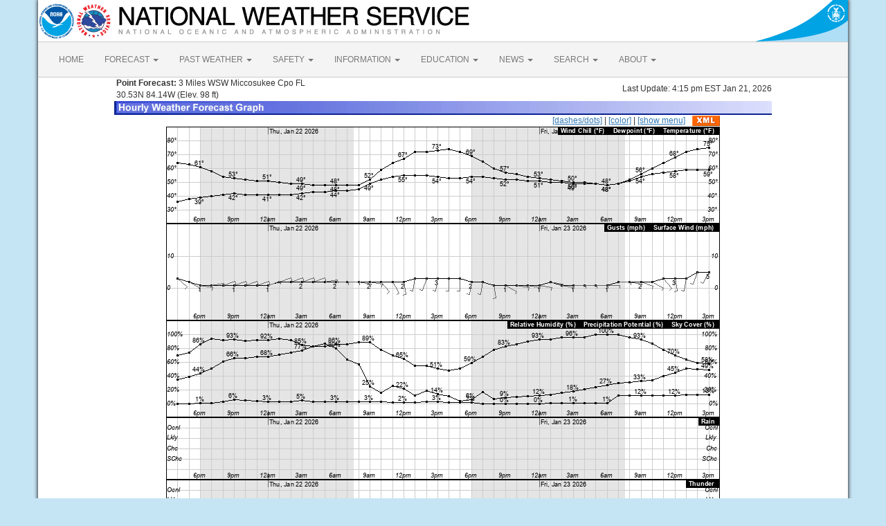

--- FILE ---
content_type: text/html; charset=UTF-8
request_url: https://forecast.weather.gov/MapClick.php?lat=30.5236&lon=-84.1538&lg=english&&FcstType=graphical&bw=1&menu=1
body_size: 6917
content:
<!DOCTYPE html><html class="no-js">
    <head>
        <!-- Meta -->
        <meta name="viewport" content="width=device-width" />
        <link rel="schema.DC" href="http://purl.org/dc/elements/1.1/" />
        <title>National Weather Service</title>
        <meta name="DC.title" content="National Weather Service" />
        <meta name="DC.description" content="NOAA National Weather Service" />
        <meta name="DC.creator" content="US Department of Commerce, NOAA, National Weather Service" />
        <meta name="DC.date.created" scheme="ISO8601" content="2026-01-21T21:45:27+00:00" />
        <meta name="DC.language" scheme="DCTERMS.RFC1766" content="EN-US" />
        <meta name="DC.keywords" content="weather" />
        <meta name="DC.publisher" content="NOAA's National Weather Service" />
        <meta name="DC.contributor" content="National Weather Service" />
        <meta name="DC.rights" content="/disclaimer.php" />
        <meta name="rating" content="General" />
        <meta name="robots" content="index,follow" />

        <!-- Icons -->
        <link rel="shortcut icon" href="/build/images/favicon.eab6deff.ico" type="image/x-icon" />

                    <link rel="stylesheet" href="/build/app.b5803bc3.css">
        
                    <script src="/build/runtime.5332280c.js"></script><script src="/build/662.4c16084d.js"></script><script src="/build/app.b0ab6b61.js"></script>
            <script type="text/javascript" id="_fed_an_ua_tag" src="https://dap.digitalgov.gov/Universal-Federated-Analytics-Min.js?agency=DOC&amp;subagency=NOAA"></script>
            <script type="text/javascript">
                // GoogleAnalyticsObject is defined in the federated analytics script, but PUA option not used as forecast UA needs sampleRate
                window[window['GoogleAnalyticsObject']]('create', 'UA-40768555-1', 'weather.gov', {'sampleRate': 6});
                window[window['GoogleAnalyticsObject']]('set', 'anonymizeIp', true);
                window[window['GoogleAnalyticsObject']]('require', 'linkid');
                window[window['GoogleAnalyticsObject']]('send', 'pageview');
            </script>
            </head>
    <body>
        <main class="container">
            <header class="row clearfix" id="page-header">
    <a href="//www.noaa.gov" id="header-noaa" class="pull-left"><img src="/build/images/header/noaa.d87e0251.png" alt="National Oceanic and Atmospheric Administration"/></a>
    <a href="https://www.weather.gov" id="header-nws" class="pull-left"><img src="/build/images/header/nws.4e6585d8.png" alt="National Weather Service"/></a>
    <a href="//www.commerce.gov" id="header-doc" class="pull-right"><img src="/build/images/header/doc.b38ba91a.png" alt="United States Department of Commerce"/></a>
</header>

            <nav class="navbar navbar-default row" role="navigation">
    <div class="container-fluid">
        <div class="navbar-header">
            <button type="button" class="navbar-toggle collapsed" data-toggle="collapse" data-target="#top-nav">
                <span class="sr-only">Toggle navigation</span>
                <span class="icon-bar"></span>
                <span class="icon-bar"></span>
                <span class="icon-bar"></span>
            </button>
        </div>
        <div class="collapse navbar-collapse" id="top-nav">
            <ul class="nav navbar-nav">
                <li><a href="//www.weather.gov">HOME</a></li>
                                    <li class="dropdown">
                        <a href="https://www.weather.gov/forecastmaps/" class="dropdown-toggle" data-toggle="dropdown">
                                                            FORECAST
                                                        <span class="caret"></span>
                        </a>
                        <ul class="dropdown-menu" role="menu">
                                                                                        <li>
                                    <a href="https://www.weather.gov">Local</a>
                                </li>
                                                            <li>
                                    <a href="https://digital.weather.gov">Graphical</a>
                                </li>
                                                            <li>
                                    <a href="https://aviationweather.gov">Aviation</a>
                                </li>
                                                            <li>
                                    <a href="https://www.weather.gov/marine/">Marine</a>
                                </li>
                                                            <li>
                                    <a href="https://water.noaa.gov">Rivers and Lakes</a>
                                </li>
                                                            <li>
                                    <a href="https://www.nhc.noaa.gov">Hurricanes</a>
                                </li>
                                                            <li>
                                    <a href="https://www.spc.noaa.gov">Severe Weather</a>
                                </li>
                                                            <li>
                                    <a href="https://www.weather.gov/fire/">Fire Weather</a>
                                </li>
                                                            <li>
                                    <a href="https://gml.noaa.gov/grad/solcalc/">Sunrise/Sunset</a>
                                </li>
                                                            <li>
                                    <a href="https://www.cpc.ncep.noaa.gov">Long Range Forecasts</a>
                                </li>
                                                            <li>
                                    <a href="https://www.cpc.ncep.noaa.gov">Climate Prediction</a>
                                </li>
                                                            <li>
                                    <a href="https://www.swpc.noaa.gov">Space Weather</a>
                                </li>
                                                    </ul>
                    </li>
                                    <li class="dropdown">
                        <a href="https://www.weather.gov/wrh/climate" class="dropdown-toggle" data-toggle="dropdown">
                                                            PAST WEATHER
                                                        <span class="caret"></span>
                        </a>
                        <ul class="dropdown-menu" role="menu">
                                                                                        <li>
                                    <a href="https://www.weather.gov/wrh/climate">Past Weather</a>
                                </li>
                                                            <li>
                                    <a href="https://gml.noaa.gov/grad/solcalc/">Astronomical Data</a>
                                </li>
                                                            <li>
                                    <a href="https://www.climate.gov/maps-data/dataset/past-weather-zip-code-data-table">Certified Weather Data</a>
                                </li>
                                                    </ul>
                    </li>
                                    <li class="dropdown">
                        <a href="https://www.weather.gov/safety/" class="dropdown-toggle" data-toggle="dropdown">
                                                            SAFETY
                                                        <span class="caret"></span>
                        </a>
                        <ul class="dropdown-menu" role="menu">
                                                                                </ul>
                    </li>
                                    <li class="dropdown">
                        <a href="https://www.weather.gov/informationcenter" class="dropdown-toggle" data-toggle="dropdown">
                                                            INFORMATION
                                                        <span class="caret"></span>
                        </a>
                        <ul class="dropdown-menu" role="menu">
                                                                                        <li>
                                    <a href="https://www.weather.gov/wrn/wea">Wireless Emergency Alerts</a>
                                </li>
                                                            <li>
                                    <a href="https://www.weather.gov/wrn/">Weather-Ready Nation</a>
                                </li>
                                                            <li>
                                    <a href="https://www.weather.gov/owlie/publication_brochures">Brochures</a>
                                </li>
                                                            <li>
                                    <a href="https://www.weather.gov/coop/">Cooperative Observers</a>
                                </li>
                                                            <li>
                                    <a href="https://www.weather.gov/briefing/">Daily Briefing</a>
                                </li>
                                                            <li>
                                    <a href="https://www.weather.gov/hazstat">Damage/Fatality/Injury Statistics</a>
                                </li>
                                                            <li>
                                    <a href="http://mag.ncep.noaa.gov">Forecast Models</a>
                                </li>
                                                            <li>
                                    <a href="https://www.weather.gov/gis/">GIS Data Portal</a>
                                </li>
                                                            <li>
                                    <a href="https://www.weather.gov/nwr">NOAA Weather Radio</a>
                                </li>
                                                            <li>
                                    <a href="https://www.weather.gov/publications/">Publications</a>
                                </li>
                                                            <li>
                                    <a href="https://www.weather.gov/skywarn/">SKYWARN Storm Spotters</a>
                                </li>
                                                            <li>
                                    <a href="https://www.weather.gov/stormready">StormReady</a>
                                </li>
                                                            <li>
                                    <a href="https://www.weather.gov/tsunamiready/">TsunamiReady</a>
                                </li>
                                                            <li>
                                    <a href="https://www.weather.gov/notification/">Service Change Notices</a>
                                </li>
                                                    </ul>
                    </li>
                                    <li class="dropdown">
                        <a href="https://www.weather.gov/education/" class="dropdown-toggle" data-toggle="dropdown">
                                                            EDUCATION
                                                        <span class="caret"></span>
                        </a>
                        <ul class="dropdown-menu" role="menu">
                                                                                </ul>
                    </li>
                                    <li class="dropdown">
                        <a href="https://www.weather.gov/news" class="dropdown-toggle" data-toggle="dropdown">
                                                            NEWS
                                                        <span class="caret"></span>
                        </a>
                        <ul class="dropdown-menu" role="menu">
                                                                                </ul>
                    </li>
                                    <li class="dropdown">
                        <a href="https://www.weather.gov/search/" class="dropdown-toggle" data-toggle="dropdown">
                                                            SEARCH
                                                        <span class="caret"></span>
                        </a>
                        <ul class="dropdown-menu" role="menu">
                                                            <li>
                                    <div id="site-search">
                                        <form method="get" action="//search.usa.gov/search" style="margin-bottom: 0; margin-top: 0;">
                                            <input type="hidden" name="v:project" value="firstgov" />
                                            <label for="query">Search For</label>
                                            <input type="text" name="query" id="query" size="12" />
                                            <input type="submit" value="Go" />
                                            <p>
                                                <input type="radio" name="affiliate" checked="checked" value="nws.noaa.gov" id="nws" />
                                                <label for="nws" class="search-scope">NWS</label>
                                                <input type="radio" name="affiliate" value="noaa.gov" id="noaa" />
                                                <label for="noaa" class="search-scope">All NOAA</label>
                                            </p>
                                        </form>
                                    </div>
                                </li>
                                                                                </ul>
                    </li>
                                    <li class="dropdown">
                        <a href="https://www.weather.gov/about/" class="dropdown-toggle" data-toggle="dropdown">
                                                            ABOUT
                                                        <span class="caret"></span>
                        </a>
                        <ul class="dropdown-menu" role="menu">
                                                                                        <li>
                                    <a href="https://www.weather.gov/about/">About NWS</a>
                                </li>
                                                            <li>
                                    <a href="https://www.weather.gov/organization">Organization</a>
                                </li>
                                                            <li>
                                    <a href="https://sites.google.com/a/noaa.gov/nws-insider/">For NWS Employees</a>
                                </li>
                                                            <li>
                                    <a href="https://www.weather.gov/ncep/">National Centers</a>
                                </li>
                                                            <li>
                                    <a href="https://www.noaa.gov/nws-careers">Careers</a>
                                </li>
                                                            <li>
                                    <a href="https://www.weather.gov/contact">Contact Us</a>
                                </li>
                                                            <li>
                                    <a href="https://forecast.weather.gov/glossary.php">Glossary</a>
                                </li>
                                                            <li>
                                    <a href="https://www.weather.gov/socialmedia">Social Media</a>
                                </li>
                                                            <li>
                                    <a href="https://www.noaa.gov/NWStransformation">NWS Transformation</a>
                                </li>
                                                    </ul>
                    </li>
                            </ul>
        </div>
    </div>
</nav>

            <div class="contentArea">
                    <script type="text/javascript">
function writeText(txt)
{
document.getElementById("desc").innerHTML=txt
}
</script>
<table width="800" border="0" align="center">

    <tr>
        <td width="60%"><b>&nbsp;Point Forecast:</b> 3 Miles WSW Miccosukee Cpo FL<br>&nbsp;30.53N 84.14W  (Elev. 98 ft)<br></td>
        <td width="40%" align="right">Last Update: 4:15 pm EST Jan 21, 2026</td>
    </tr>
    <tr>
        <td colspan="2"><img title="Hourly Weather Forecast Graph" alt="Hourly Weather Forecast Graph" src="/images/wtf/hwg-banner.jpg"></td>
    </tr>
</table>

<table width="800" border="0" align="center" cellspacing="0"
    cellpadding="0">
<tr><td colspan="2" align="right"><a href="http://forecast.weather.gov/MapClick.php?lat=30.5236&lon=-84.1538&lg=english&&FcstType=graphical&bw=1&menu=1&dd=1">[dashes/dots]</a> | <a href="http://forecast.weather.gov/MapClick.php?lat=30.5236&lon=-84.1538&lg=english&&FcstType=graphical&menu=1">[color]</a> | <a href="http://forecast.weather.gov/MapClick.php?lat=30.5236&lon=-84.1538&lg=english&&FcstType=graphical&bw=1">[show menu]</a><a href="//forecast.weather.gov/MapClick.php?lat=30.5236&lon=-84.1538&FcstType=digitalDWML"><img src="/images/wtf/xml-small.gif" alt="Get as XML" title="Get as XML" style="margin-left:10px; vertical-align:middle;"></a></td></tr>
<tr><td width="800" align="left" valign="top"><table width="800" border="0" align="center"><tr><td align="center">
<a href="http://forecast.weather.gov/MapClick.php?lat=30.5236&lon=-84.1538&lg=english&&FcstType=digital&bw=1&menu=1"><img src="meteograms/Plotter.php?lat=30.5236&lon=-84.1538&wfo=TAE&zcode=FLZ017&gset=18&gdiff=8&unit=0&tinfo=EY5&ahour=0&pcmd=11011111111110000000000000000000000000000000000000000000000&lg=en&indu=1!1!1!&dd=&bw=1&hrspan=48&pqpfhr=6&psnwhr=6" usemap="#MouseVal"></a></td></tr><tr><td id="desc"></td></tr><tr><td><hr></td></tr></table><map name="MouseVal"><area shape="rect" coords="11,0,21,870" alt="Hourly weather graph of forecast elements. Click for text representation." title="Hourly weather graph of forecast elements. Click for text representation." onMouseOver="writeText('&lt;b&gt;Wednesday, January 21 at  4pm&lt;/b&gt;&lt;br&gt;Temperature: 64 &amp;deg;F&amp;nbsp;&amp;nbsp;&amp;nbsp;&amp;nbsp;&amp;nbsp;Dewpoint: 36 &amp;deg;F&amp;nbsp;&amp;nbsp;&amp;nbsp;&amp;nbsp;&amp;nbsp;Wind Chill: N/A&amp;nbsp;&amp;nbsp;&amp;nbsp;&amp;nbsp;&amp;nbsp;Surface Wind: SE 3mph&lt;br&gt;Sky Cover (%): 70%&amp;nbsp;&amp;nbsp;&amp;nbsp;&amp;nbsp;&amp;nbsp;Precipitation Potential (%): 0%&amp;nbsp;&amp;nbsp;&amp;nbsp;&amp;nbsp;&amp;nbsp;Relative Humidity (%): 35%&lt;br&gt;Rain: &lt;10%&amp;nbsp;&amp;nbsp;&amp;nbsp;&amp;nbsp;&amp;nbsp;Thunder: &lt;10%&amp;nbsp;&amp;nbsp;&amp;nbsp;&amp;nbsp;&amp;nbsp;Snow: &lt;10%&amp;nbsp;&amp;nbsp;&amp;nbsp;&amp;nbsp;&amp;nbsp;Freezing Rain: &lt;10%&amp;nbsp;&amp;nbsp;&amp;nbsp;&amp;nbsp;&amp;nbsp;Sleet: &lt;10%')" onclick="location.href='http://forecast.weather.gov/MapClick.php?lat=30.5236&lon=-84.1538&lg=english&&FcstType=digital&bw=1&menu=1'" />
<area shape="rect" coords="28,0,38,870" alt="Hourly weather graph of forecast elements. Click for text representation." title="Hourly weather graph of forecast elements. Click for text representation." onMouseOver="writeText('&lt;b&gt;Wednesday, January 21 at  5pm&lt;/b&gt;&lt;br&gt;Temperature: 63 &amp;deg;F&amp;nbsp;&amp;nbsp;&amp;nbsp;&amp;nbsp;&amp;nbsp;Dewpoint: 38 &amp;deg;F&amp;nbsp;&amp;nbsp;&amp;nbsp;&amp;nbsp;&amp;nbsp;Wind Chill: N/A&amp;nbsp;&amp;nbsp;&amp;nbsp;&amp;nbsp;&amp;nbsp;Surface Wind: ESE 2mph&lt;br&gt;Sky Cover (%): 74%&amp;nbsp;&amp;nbsp;&amp;nbsp;&amp;nbsp;&amp;nbsp;Precipitation Potential (%): 0%&amp;nbsp;&amp;nbsp;&amp;nbsp;&amp;nbsp;&amp;nbsp;Relative Humidity (%): 39%&lt;br&gt;Rain: &lt;10%&amp;nbsp;&amp;nbsp;&amp;nbsp;&amp;nbsp;&amp;nbsp;Thunder: &lt;10%&amp;nbsp;&amp;nbsp;&amp;nbsp;&amp;nbsp;&amp;nbsp;Snow: &lt;10%&amp;nbsp;&amp;nbsp;&amp;nbsp;&amp;nbsp;&amp;nbsp;Freezing Rain: &lt;10%&amp;nbsp;&amp;nbsp;&amp;nbsp;&amp;nbsp;&amp;nbsp;Sleet: &lt;10%')" onclick="location.href='http://forecast.weather.gov/MapClick.php?lat=30.5236&lon=-84.1538&lg=english&&FcstType=digital&bw=1&menu=1'" />
<area shape="rect" coords="44,0,54,870" alt="Hourly weather graph of forecast elements. Click for text representation." title="Hourly weather graph of forecast elements. Click for text representation." onMouseOver="writeText('&lt;b&gt;Wednesday, January 21 at  6pm&lt;/b&gt;&lt;br&gt;Temperature: 61 &amp;deg;F&amp;nbsp;&amp;nbsp;&amp;nbsp;&amp;nbsp;&amp;nbsp;Dewpoint: 39 &amp;deg;F&amp;nbsp;&amp;nbsp;&amp;nbsp;&amp;nbsp;&amp;nbsp;Wind Chill: N/A&amp;nbsp;&amp;nbsp;&amp;nbsp;&amp;nbsp;&amp;nbsp;Surface Wind: E 1mph&lt;br&gt;Sky Cover (%): 86%&amp;nbsp;&amp;nbsp;&amp;nbsp;&amp;nbsp;&amp;nbsp;Precipitation Potential (%): 1%&amp;nbsp;&amp;nbsp;&amp;nbsp;&amp;nbsp;&amp;nbsp;Relative Humidity (%): 44%&lt;br&gt;Rain: &lt;10%&amp;nbsp;&amp;nbsp;&amp;nbsp;&amp;nbsp;&amp;nbsp;Thunder: &lt;10%&amp;nbsp;&amp;nbsp;&amp;nbsp;&amp;nbsp;&amp;nbsp;Snow: &lt;10%&amp;nbsp;&amp;nbsp;&amp;nbsp;&amp;nbsp;&amp;nbsp;Freezing Rain: &lt;10%&amp;nbsp;&amp;nbsp;&amp;nbsp;&amp;nbsp;&amp;nbsp;Sleet: &lt;10%')" onclick="location.href='http://forecast.weather.gov/MapClick.php?lat=30.5236&lon=-84.1538&lg=english&&FcstType=digital&bw=1&menu=1'" />
<area shape="rect" coords="60,0,70,870" alt="Hourly weather graph of forecast elements. Click for text representation." title="Hourly weather graph of forecast elements. Click for text representation." onMouseOver="writeText('&lt;b&gt;Wednesday, January 21 at  7pm&lt;/b&gt;&lt;br&gt;Temperature: 58 &amp;deg;F&amp;nbsp;&amp;nbsp;&amp;nbsp;&amp;nbsp;&amp;nbsp;Dewpoint: 40 &amp;deg;F&amp;nbsp;&amp;nbsp;&amp;nbsp;&amp;nbsp;&amp;nbsp;Wind Chill: N/A&amp;nbsp;&amp;nbsp;&amp;nbsp;&amp;nbsp;&amp;nbsp;Surface Wind: E 1mph&lt;br&gt;Sky Cover (%): 94%&amp;nbsp;&amp;nbsp;&amp;nbsp;&amp;nbsp;&amp;nbsp;Precipitation Potential (%): 1%&amp;nbsp;&amp;nbsp;&amp;nbsp;&amp;nbsp;&amp;nbsp;Relative Humidity (%): 51%&lt;br&gt;Rain: &lt;10%&amp;nbsp;&amp;nbsp;&amp;nbsp;&amp;nbsp;&amp;nbsp;Thunder: &lt;10%&amp;nbsp;&amp;nbsp;&amp;nbsp;&amp;nbsp;&amp;nbsp;Snow: &lt;10%&amp;nbsp;&amp;nbsp;&amp;nbsp;&amp;nbsp;&amp;nbsp;Freezing Rain: &lt;10%&amp;nbsp;&amp;nbsp;&amp;nbsp;&amp;nbsp;&amp;nbsp;Sleet: &lt;10%')" onclick="location.href='http://forecast.weather.gov/MapClick.php?lat=30.5236&lon=-84.1538&lg=english&&FcstType=digital&bw=1&menu=1'" />
<area shape="rect" coords="77,0,87,870" alt="Hourly weather graph of forecast elements. Click for text representation." title="Hourly weather graph of forecast elements. Click for text representation." onMouseOver="writeText('&lt;b&gt;Wednesday, January 21 at  8pm&lt;/b&gt;&lt;br&gt;Temperature: 54 &amp;deg;F&amp;nbsp;&amp;nbsp;&amp;nbsp;&amp;nbsp;&amp;nbsp;Dewpoint: 41 &amp;deg;F&amp;nbsp;&amp;nbsp;&amp;nbsp;&amp;nbsp;&amp;nbsp;Wind Chill: N/A&amp;nbsp;&amp;nbsp;&amp;nbsp;&amp;nbsp;&amp;nbsp;Surface Wind: ENE 1mph&lt;br&gt;Sky Cover (%): 92%&amp;nbsp;&amp;nbsp;&amp;nbsp;&amp;nbsp;&amp;nbsp;Precipitation Potential (%): 3%&amp;nbsp;&amp;nbsp;&amp;nbsp;&amp;nbsp;&amp;nbsp;Relative Humidity (%): 61%&lt;br&gt;Rain: &lt;10%&amp;nbsp;&amp;nbsp;&amp;nbsp;&amp;nbsp;&amp;nbsp;Thunder: &lt;10%&amp;nbsp;&amp;nbsp;&amp;nbsp;&amp;nbsp;&amp;nbsp;Snow: &lt;10%&amp;nbsp;&amp;nbsp;&amp;nbsp;&amp;nbsp;&amp;nbsp;Freezing Rain: &lt;10%&amp;nbsp;&amp;nbsp;&amp;nbsp;&amp;nbsp;&amp;nbsp;Sleet: &lt;10%')" onclick="location.href='http://forecast.weather.gov/MapClick.php?lat=30.5236&lon=-84.1538&lg=english&&FcstType=digital&bw=1&menu=1'" />
<area shape="rect" coords="93,0,103,870" alt="Hourly weather graph of forecast elements. Click for text representation." title="Hourly weather graph of forecast elements. Click for text representation." onMouseOver="writeText('&lt;b&gt;Wednesday, January 21 at  9pm&lt;/b&gt;&lt;br&gt;Temperature: 53 &amp;deg;F&amp;nbsp;&amp;nbsp;&amp;nbsp;&amp;nbsp;&amp;nbsp;Dewpoint: 42 &amp;deg;F&amp;nbsp;&amp;nbsp;&amp;nbsp;&amp;nbsp;&amp;nbsp;Wind Chill: N/A&amp;nbsp;&amp;nbsp;&amp;nbsp;&amp;nbsp;&amp;nbsp;Surface Wind: ENE 1mph&lt;br&gt;Sky Cover (%): 93%&amp;nbsp;&amp;nbsp;&amp;nbsp;&amp;nbsp;&amp;nbsp;Precipitation Potential (%): 6%&amp;nbsp;&amp;nbsp;&amp;nbsp;&amp;nbsp;&amp;nbsp;Relative Humidity (%): 66%&lt;br&gt;Rain: &lt;10%&amp;nbsp;&amp;nbsp;&amp;nbsp;&amp;nbsp;&amp;nbsp;Thunder: &lt;10%&amp;nbsp;&amp;nbsp;&amp;nbsp;&amp;nbsp;&amp;nbsp;Snow: &lt;10%&amp;nbsp;&amp;nbsp;&amp;nbsp;&amp;nbsp;&amp;nbsp;Freezing Rain: &lt;10%&amp;nbsp;&amp;nbsp;&amp;nbsp;&amp;nbsp;&amp;nbsp;Sleet: &lt;10%')" onclick="location.href='http://forecast.weather.gov/MapClick.php?lat=30.5236&lon=-84.1538&lg=english&&FcstType=digital&bw=1&menu=1'" />
<area shape="rect" coords="109,0,119,870" alt="Hourly weather graph of forecast elements. Click for text representation." title="Hourly weather graph of forecast elements. Click for text representation." onMouseOver="writeText('&lt;b&gt;Wednesday, January 21 at  10pm&lt;/b&gt;&lt;br&gt;Temperature: 52 &amp;deg;F&amp;nbsp;&amp;nbsp;&amp;nbsp;&amp;nbsp;&amp;nbsp;Dewpoint: 41 &amp;deg;F&amp;nbsp;&amp;nbsp;&amp;nbsp;&amp;nbsp;&amp;nbsp;Wind Chill: N/A&amp;nbsp;&amp;nbsp;&amp;nbsp;&amp;nbsp;&amp;nbsp;Surface Wind: ENE 1mph&lt;br&gt;Sky Cover (%): 91%&amp;nbsp;&amp;nbsp;&amp;nbsp;&amp;nbsp;&amp;nbsp;Precipitation Potential (%): 5%&amp;nbsp;&amp;nbsp;&amp;nbsp;&amp;nbsp;&amp;nbsp;Relative Humidity (%): 66%&lt;br&gt;Rain: &lt;10%&amp;nbsp;&amp;nbsp;&amp;nbsp;&amp;nbsp;&amp;nbsp;Thunder: &lt;10%&amp;nbsp;&amp;nbsp;&amp;nbsp;&amp;nbsp;&amp;nbsp;Snow: &lt;10%&amp;nbsp;&amp;nbsp;&amp;nbsp;&amp;nbsp;&amp;nbsp;Freezing Rain: &lt;10%&amp;nbsp;&amp;nbsp;&amp;nbsp;&amp;nbsp;&amp;nbsp;Sleet: &lt;10%')" onclick="location.href='http://forecast.weather.gov/MapClick.php?lat=30.5236&lon=-84.1538&lg=english&&FcstType=digital&bw=1&menu=1'" />
<area shape="rect" coords="126,0,136,870" alt="Hourly weather graph of forecast elements. Click for text representation." title="Hourly weather graph of forecast elements. Click for text representation." onMouseOver="writeText('&lt;b&gt;Wednesday, January 21 at  11pm&lt;/b&gt;&lt;br&gt;Temperature: 51 &amp;deg;F&amp;nbsp;&amp;nbsp;&amp;nbsp;&amp;nbsp;&amp;nbsp;Dewpoint: 41 &amp;deg;F&amp;nbsp;&amp;nbsp;&amp;nbsp;&amp;nbsp;&amp;nbsp;Wind Chill: N/A&amp;nbsp;&amp;nbsp;&amp;nbsp;&amp;nbsp;&amp;nbsp;Surface Wind: ENE 1mph&lt;br&gt;Sky Cover (%): 92%&amp;nbsp;&amp;nbsp;&amp;nbsp;&amp;nbsp;&amp;nbsp;Precipitation Potential (%): 4%&amp;nbsp;&amp;nbsp;&amp;nbsp;&amp;nbsp;&amp;nbsp;Relative Humidity (%): 68%&lt;br&gt;Rain: &lt;10%&amp;nbsp;&amp;nbsp;&amp;nbsp;&amp;nbsp;&amp;nbsp;Thunder: &lt;10%&amp;nbsp;&amp;nbsp;&amp;nbsp;&amp;nbsp;&amp;nbsp;Snow: &lt;10%&amp;nbsp;&amp;nbsp;&amp;nbsp;&amp;nbsp;&amp;nbsp;Freezing Rain: &lt;10%&amp;nbsp;&amp;nbsp;&amp;nbsp;&amp;nbsp;&amp;nbsp;Sleet: &lt;10%')" onclick="location.href='http://forecast.weather.gov/MapClick.php?lat=30.5236&lon=-84.1538&lg=english&&FcstType=digital&bw=1&menu=1'" />
<area shape="rect" coords="142,0,152,870" alt="Hourly weather graph of forecast elements. Click for text representation." title="Hourly weather graph of forecast elements. Click for text representation." onMouseOver="writeText('&lt;b&gt;Thursday, January 22 at  12am&lt;/b&gt;&lt;br&gt;Temperature: 51 &amp;deg;F&amp;nbsp;&amp;nbsp;&amp;nbsp;&amp;nbsp;&amp;nbsp;Dewpoint: 41 &amp;deg;F&amp;nbsp;&amp;nbsp;&amp;nbsp;&amp;nbsp;&amp;nbsp;Wind Chill: N/A&amp;nbsp;&amp;nbsp;&amp;nbsp;&amp;nbsp;&amp;nbsp;Surface Wind: ENE 1mph&lt;br&gt;Sky Cover (%): 92%&amp;nbsp;&amp;nbsp;&amp;nbsp;&amp;nbsp;&amp;nbsp;Precipitation Potential (%): 3%&amp;nbsp;&amp;nbsp;&amp;nbsp;&amp;nbsp;&amp;nbsp;Relative Humidity (%): 68%&lt;br&gt;Rain: &lt;10%&amp;nbsp;&amp;nbsp;&amp;nbsp;&amp;nbsp;&amp;nbsp;Thunder: &lt;10%&amp;nbsp;&amp;nbsp;&amp;nbsp;&amp;nbsp;&amp;nbsp;Snow: &lt;10%&amp;nbsp;&amp;nbsp;&amp;nbsp;&amp;nbsp;&amp;nbsp;Freezing Rain: &lt;10%&amp;nbsp;&amp;nbsp;&amp;nbsp;&amp;nbsp;&amp;nbsp;Sleet: &lt;10%')" onclick="location.href='http://forecast.weather.gov/MapClick.php?lat=30.5236&lon=-84.1538&lg=english&&FcstType=digital&bw=1&menu=1'" />
<area shape="rect" coords="158,0,168,870" alt="Hourly weather graph of forecast elements. Click for text representation." title="Hourly weather graph of forecast elements. Click for text representation." onMouseOver="writeText('&lt;b&gt;Thursday, January 22 at  1am&lt;/b&gt;&lt;br&gt;Temperature: 50 &amp;deg;F&amp;nbsp;&amp;nbsp;&amp;nbsp;&amp;nbsp;&amp;nbsp;Dewpoint: 41 &amp;deg;F&amp;nbsp;&amp;nbsp;&amp;nbsp;&amp;nbsp;&amp;nbsp;Wind Chill: 50 &amp;deg;F&amp;nbsp;&amp;nbsp;&amp;nbsp;&amp;nbsp;&amp;nbsp;Surface Wind: ENE 2mph&lt;br&gt;Sky Cover (%): 94%&amp;nbsp;&amp;nbsp;&amp;nbsp;&amp;nbsp;&amp;nbsp;Precipitation Potential (%): 3%&amp;nbsp;&amp;nbsp;&amp;nbsp;&amp;nbsp;&amp;nbsp;Relative Humidity (%): 71%&lt;br&gt;Rain: &lt;10%&amp;nbsp;&amp;nbsp;&amp;nbsp;&amp;nbsp;&amp;nbsp;Thunder: &lt;10%&amp;nbsp;&amp;nbsp;&amp;nbsp;&amp;nbsp;&amp;nbsp;Snow: &lt;10%&amp;nbsp;&amp;nbsp;&amp;nbsp;&amp;nbsp;&amp;nbsp;Freezing Rain: &lt;10%&amp;nbsp;&amp;nbsp;&amp;nbsp;&amp;nbsp;&amp;nbsp;Sleet: &lt;10%')" onclick="location.href='http://forecast.weather.gov/MapClick.php?lat=30.5236&lon=-84.1538&lg=english&&FcstType=digital&bw=1&menu=1'" />
<area shape="rect" coords="175,0,185,870" alt="Hourly weather graph of forecast elements. Click for text representation." title="Hourly weather graph of forecast elements. Click for text representation." onMouseOver="writeText('&lt;b&gt;Thursday, January 22 at  2am&lt;/b&gt;&lt;br&gt;Temperature: 49 &amp;deg;F&amp;nbsp;&amp;nbsp;&amp;nbsp;&amp;nbsp;&amp;nbsp;Dewpoint: 41 &amp;deg;F&amp;nbsp;&amp;nbsp;&amp;nbsp;&amp;nbsp;&amp;nbsp;Wind Chill: 49 &amp;deg;F&amp;nbsp;&amp;nbsp;&amp;nbsp;&amp;nbsp;&amp;nbsp;Surface Wind: ENE 2mph&lt;br&gt;Sky Cover (%): 92%&amp;nbsp;&amp;nbsp;&amp;nbsp;&amp;nbsp;&amp;nbsp;Precipitation Potential (%): 3%&amp;nbsp;&amp;nbsp;&amp;nbsp;&amp;nbsp;&amp;nbsp;Relative Humidity (%): 74%&lt;br&gt;Rain: &lt;10%&amp;nbsp;&amp;nbsp;&amp;nbsp;&amp;nbsp;&amp;nbsp;Thunder: &lt;10%&amp;nbsp;&amp;nbsp;&amp;nbsp;&amp;nbsp;&amp;nbsp;Snow: &lt;10%&amp;nbsp;&amp;nbsp;&amp;nbsp;&amp;nbsp;&amp;nbsp;Freezing Rain: &lt;10%&amp;nbsp;&amp;nbsp;&amp;nbsp;&amp;nbsp;&amp;nbsp;Sleet: &lt;10%')" onclick="location.href='http://forecast.weather.gov/MapClick.php?lat=30.5236&lon=-84.1538&lg=english&&FcstType=digital&bw=1&menu=1'" />
<area shape="rect" coords="191,0,201,870" alt="Hourly weather graph of forecast elements. Click for text representation." title="Hourly weather graph of forecast elements. Click for text representation." onMouseOver="writeText('&lt;b&gt;Thursday, January 22 at  3am&lt;/b&gt;&lt;br&gt;Temperature: 49 &amp;deg;F&amp;nbsp;&amp;nbsp;&amp;nbsp;&amp;nbsp;&amp;nbsp;Dewpoint: 42 &amp;deg;F&amp;nbsp;&amp;nbsp;&amp;nbsp;&amp;nbsp;&amp;nbsp;Wind Chill: 49 &amp;deg;F&amp;nbsp;&amp;nbsp;&amp;nbsp;&amp;nbsp;&amp;nbsp;Surface Wind: ENE 2mph&lt;br&gt;Sky Cover (%): 85%&amp;nbsp;&amp;nbsp;&amp;nbsp;&amp;nbsp;&amp;nbsp;Precipitation Potential (%): 5%&amp;nbsp;&amp;nbsp;&amp;nbsp;&amp;nbsp;&amp;nbsp;Relative Humidity (%): 77%&lt;br&gt;Rain: &lt;10%&amp;nbsp;&amp;nbsp;&amp;nbsp;&amp;nbsp;&amp;nbsp;Thunder: &lt;10%&amp;nbsp;&amp;nbsp;&amp;nbsp;&amp;nbsp;&amp;nbsp;Snow: &lt;10%&amp;nbsp;&amp;nbsp;&amp;nbsp;&amp;nbsp;&amp;nbsp;Freezing Rain: &lt;10%&amp;nbsp;&amp;nbsp;&amp;nbsp;&amp;nbsp;&amp;nbsp;Sleet: &lt;10%')" onclick="location.href='http://forecast.weather.gov/MapClick.php?lat=30.5236&lon=-84.1538&lg=english&&FcstType=digital&bw=1&menu=1'" />
<area shape="rect" coords="207,0,217,870" alt="Hourly weather graph of forecast elements. Click for text representation." title="Hourly weather graph of forecast elements. Click for text representation." onMouseOver="writeText('&lt;b&gt;Thursday, January 22 at  4am&lt;/b&gt;&lt;br&gt;Temperature: 48 &amp;deg;F&amp;nbsp;&amp;nbsp;&amp;nbsp;&amp;nbsp;&amp;nbsp;Dewpoint: 43 &amp;deg;F&amp;nbsp;&amp;nbsp;&amp;nbsp;&amp;nbsp;&amp;nbsp;Wind Chill: 48 &amp;deg;F&amp;nbsp;&amp;nbsp;&amp;nbsp;&amp;nbsp;&amp;nbsp;Surface Wind: ENE 2mph&lt;br&gt;Sky Cover (%): 83%&amp;nbsp;&amp;nbsp;&amp;nbsp;&amp;nbsp;&amp;nbsp;Precipitation Potential (%): 3%&amp;nbsp;&amp;nbsp;&amp;nbsp;&amp;nbsp;&amp;nbsp;Relative Humidity (%): 83%&lt;br&gt;Rain: &lt;10%&amp;nbsp;&amp;nbsp;&amp;nbsp;&amp;nbsp;&amp;nbsp;Thunder: &lt;10%&amp;nbsp;&amp;nbsp;&amp;nbsp;&amp;nbsp;&amp;nbsp;Snow: &lt;10%&amp;nbsp;&amp;nbsp;&amp;nbsp;&amp;nbsp;&amp;nbsp;Freezing Rain: &lt;10%&amp;nbsp;&amp;nbsp;&amp;nbsp;&amp;nbsp;&amp;nbsp;Sleet: &lt;10%')" onclick="location.href='http://forecast.weather.gov/MapClick.php?lat=30.5236&lon=-84.1538&lg=english&&FcstType=digital&bw=1&menu=1'" />
<area shape="rect" coords="224,0,234,870" alt="Hourly weather graph of forecast elements. Click for text representation." title="Hourly weather graph of forecast elements. Click for text representation." onMouseOver="writeText('&lt;b&gt;Thursday, January 22 at  5am&lt;/b&gt;&lt;br&gt;Temperature: 48 &amp;deg;F&amp;nbsp;&amp;nbsp;&amp;nbsp;&amp;nbsp;&amp;nbsp;Dewpoint: 43 &amp;deg;F&amp;nbsp;&amp;nbsp;&amp;nbsp;&amp;nbsp;&amp;nbsp;Wind Chill: 48 &amp;deg;F&amp;nbsp;&amp;nbsp;&amp;nbsp;&amp;nbsp;&amp;nbsp;Surface Wind: E 2mph&lt;br&gt;Sky Cover (%): 87%&amp;nbsp;&amp;nbsp;&amp;nbsp;&amp;nbsp;&amp;nbsp;Precipitation Potential (%): 3%&amp;nbsp;&amp;nbsp;&amp;nbsp;&amp;nbsp;&amp;nbsp;Relative Humidity (%): 83%&lt;br&gt;Rain: &lt;10%&amp;nbsp;&amp;nbsp;&amp;nbsp;&amp;nbsp;&amp;nbsp;Thunder: &lt;10%&amp;nbsp;&amp;nbsp;&amp;nbsp;&amp;nbsp;&amp;nbsp;Snow: &lt;10%&amp;nbsp;&amp;nbsp;&amp;nbsp;&amp;nbsp;&amp;nbsp;Freezing Rain: &lt;10%&amp;nbsp;&amp;nbsp;&amp;nbsp;&amp;nbsp;&amp;nbsp;Sleet: &lt;10%')" onclick="location.href='http://forecast.weather.gov/MapClick.php?lat=30.5236&lon=-84.1538&lg=english&&FcstType=digital&bw=1&menu=1'" />
<area shape="rect" coords="240,0,250,870" alt="Hourly weather graph of forecast elements. Click for text representation." title="Hourly weather graph of forecast elements. Click for text representation." onMouseOver="writeText('&lt;b&gt;Thursday, January 22 at  6am&lt;/b&gt;&lt;br&gt;Temperature: 48 &amp;deg;F&amp;nbsp;&amp;nbsp;&amp;nbsp;&amp;nbsp;&amp;nbsp;Dewpoint: 44 &amp;deg;F&amp;nbsp;&amp;nbsp;&amp;nbsp;&amp;nbsp;&amp;nbsp;Wind Chill: 48 &amp;deg;F&amp;nbsp;&amp;nbsp;&amp;nbsp;&amp;nbsp;&amp;nbsp;Surface Wind: E 2mph&lt;br&gt;Sky Cover (%): 80%&amp;nbsp;&amp;nbsp;&amp;nbsp;&amp;nbsp;&amp;nbsp;Precipitation Potential (%): 3%&amp;nbsp;&amp;nbsp;&amp;nbsp;&amp;nbsp;&amp;nbsp;Relative Humidity (%): 86%&lt;br&gt;Rain: &lt;10%&amp;nbsp;&amp;nbsp;&amp;nbsp;&amp;nbsp;&amp;nbsp;Thunder: &lt;10%&amp;nbsp;&amp;nbsp;&amp;nbsp;&amp;nbsp;&amp;nbsp;Snow: &lt;10%&amp;nbsp;&amp;nbsp;&amp;nbsp;&amp;nbsp;&amp;nbsp;Freezing Rain: &lt;10%&amp;nbsp;&amp;nbsp;&amp;nbsp;&amp;nbsp;&amp;nbsp;Sleet: &lt;10%')" onclick="location.href='http://forecast.weather.gov/MapClick.php?lat=30.5236&lon=-84.1538&lg=english&&FcstType=digital&bw=1&menu=1'" />
<area shape="rect" coords="256,0,266,870" alt="Hourly weather graph of forecast elements. Click for text representation." title="Hourly weather graph of forecast elements. Click for text representation." onMouseOver="writeText('&lt;b&gt;Thursday, January 22 at  7am&lt;/b&gt;&lt;br&gt;Temperature: 48 &amp;deg;F&amp;nbsp;&amp;nbsp;&amp;nbsp;&amp;nbsp;&amp;nbsp;Dewpoint: 44 &amp;deg;F&amp;nbsp;&amp;nbsp;&amp;nbsp;&amp;nbsp;&amp;nbsp;Wind Chill: 48 &amp;deg;F&amp;nbsp;&amp;nbsp;&amp;nbsp;&amp;nbsp;&amp;nbsp;Surface Wind: E 2mph&lt;br&gt;Sky Cover (%): 64%&amp;nbsp;&amp;nbsp;&amp;nbsp;&amp;nbsp;&amp;nbsp;Precipitation Potential (%): 3%&amp;nbsp;&amp;nbsp;&amp;nbsp;&amp;nbsp;&amp;nbsp;Relative Humidity (%): 86%&lt;br&gt;Rain: &lt;10%&amp;nbsp;&amp;nbsp;&amp;nbsp;&amp;nbsp;&amp;nbsp;Thunder: &lt;10%&amp;nbsp;&amp;nbsp;&amp;nbsp;&amp;nbsp;&amp;nbsp;Snow: &lt;10%&amp;nbsp;&amp;nbsp;&amp;nbsp;&amp;nbsp;&amp;nbsp;Freezing Rain: &lt;10%&amp;nbsp;&amp;nbsp;&amp;nbsp;&amp;nbsp;&amp;nbsp;Sleet: &lt;10%')" onclick="location.href='http://forecast.weather.gov/MapClick.php?lat=30.5236&lon=-84.1538&lg=english&&FcstType=digital&bw=1&menu=1'" />
<area shape="rect" coords="273,0,283,870" alt="Hourly weather graph of forecast elements. Click for text representation." title="Hourly weather graph of forecast elements. Click for text representation." onMouseOver="writeText('&lt;b&gt;Thursday, January 22 at  8am&lt;/b&gt;&lt;br&gt;Temperature: 48 &amp;deg;F&amp;nbsp;&amp;nbsp;&amp;nbsp;&amp;nbsp;&amp;nbsp;Dewpoint: 45 &amp;deg;F&amp;nbsp;&amp;nbsp;&amp;nbsp;&amp;nbsp;&amp;nbsp;Wind Chill: 48 &amp;deg;F&amp;nbsp;&amp;nbsp;&amp;nbsp;&amp;nbsp;&amp;nbsp;Surface Wind: E 2mph&lt;br&gt;Sky Cover (%): 57%&amp;nbsp;&amp;nbsp;&amp;nbsp;&amp;nbsp;&amp;nbsp;Precipitation Potential (%): 3%&amp;nbsp;&amp;nbsp;&amp;nbsp;&amp;nbsp;&amp;nbsp;Relative Humidity (%): 89%&lt;br&gt;Rain: &lt;10%&amp;nbsp;&amp;nbsp;&amp;nbsp;&amp;nbsp;&amp;nbsp;Thunder: &lt;10%&amp;nbsp;&amp;nbsp;&amp;nbsp;&amp;nbsp;&amp;nbsp;Snow: &lt;10%&amp;nbsp;&amp;nbsp;&amp;nbsp;&amp;nbsp;&amp;nbsp;Freezing Rain: &lt;10%&amp;nbsp;&amp;nbsp;&amp;nbsp;&amp;nbsp;&amp;nbsp;Sleet: &lt;10%')" onclick="location.href='http://forecast.weather.gov/MapClick.php?lat=30.5236&lon=-84.1538&lg=english&&FcstType=digital&bw=1&menu=1'" />
<area shape="rect" coords="289,0,299,870" alt="Hourly weather graph of forecast elements. Click for text representation." title="Hourly weather graph of forecast elements. Click for text representation." onMouseOver="writeText('&lt;b&gt;Thursday, January 22 at  9am&lt;/b&gt;&lt;br&gt;Temperature: 52 &amp;deg;F&amp;nbsp;&amp;nbsp;&amp;nbsp;&amp;nbsp;&amp;nbsp;Dewpoint: 49 &amp;deg;F&amp;nbsp;&amp;nbsp;&amp;nbsp;&amp;nbsp;&amp;nbsp;Wind Chill: N/A&amp;nbsp;&amp;nbsp;&amp;nbsp;&amp;nbsp;&amp;nbsp;Surface Wind: E 2mph&lt;br&gt;Sky Cover (%): 25%&amp;nbsp;&amp;nbsp;&amp;nbsp;&amp;nbsp;&amp;nbsp;Precipitation Potential (%): 3%&amp;nbsp;&amp;nbsp;&amp;nbsp;&amp;nbsp;&amp;nbsp;Relative Humidity (%): 89%&lt;br&gt;Rain: &lt;10%&amp;nbsp;&amp;nbsp;&amp;nbsp;&amp;nbsp;&amp;nbsp;Thunder: &lt;10%&amp;nbsp;&amp;nbsp;&amp;nbsp;&amp;nbsp;&amp;nbsp;Snow: &lt;10%&amp;nbsp;&amp;nbsp;&amp;nbsp;&amp;nbsp;&amp;nbsp;Freezing Rain: &lt;10%&amp;nbsp;&amp;nbsp;&amp;nbsp;&amp;nbsp;&amp;nbsp;Sleet: &lt;10%')" onclick="location.href='http://forecast.weather.gov/MapClick.php?lat=30.5236&lon=-84.1538&lg=english&&FcstType=digital&bw=1&menu=1'" />
<area shape="rect" coords="305,0,315,870" alt="Hourly weather graph of forecast elements. Click for text representation." title="Hourly weather graph of forecast elements. Click for text representation." onMouseOver="writeText('&lt;b&gt;Thursday, January 22 at  10am&lt;/b&gt;&lt;br&gt;Temperature: 59 &amp;deg;F&amp;nbsp;&amp;nbsp;&amp;nbsp;&amp;nbsp;&amp;nbsp;Dewpoint: 52 &amp;deg;F&amp;nbsp;&amp;nbsp;&amp;nbsp;&amp;nbsp;&amp;nbsp;Wind Chill: N/A&amp;nbsp;&amp;nbsp;&amp;nbsp;&amp;nbsp;&amp;nbsp;Surface Wind: SE 2mph&lt;br&gt;Sky Cover (%): 16%&amp;nbsp;&amp;nbsp;&amp;nbsp;&amp;nbsp;&amp;nbsp;Precipitation Potential (%): 3%&amp;nbsp;&amp;nbsp;&amp;nbsp;&amp;nbsp;&amp;nbsp;Relative Humidity (%): 78%&lt;br&gt;Rain: &lt;10%&amp;nbsp;&amp;nbsp;&amp;nbsp;&amp;nbsp;&amp;nbsp;Thunder: &lt;10%&amp;nbsp;&amp;nbsp;&amp;nbsp;&amp;nbsp;&amp;nbsp;Snow: &lt;10%&amp;nbsp;&amp;nbsp;&amp;nbsp;&amp;nbsp;&amp;nbsp;Freezing Rain: &lt;10%&amp;nbsp;&amp;nbsp;&amp;nbsp;&amp;nbsp;&amp;nbsp;Sleet: &lt;10%')" onclick="location.href='http://forecast.weather.gov/MapClick.php?lat=30.5236&lon=-84.1538&lg=english&&FcstType=digital&bw=1&menu=1'" />
<area shape="rect" coords="322,0,332,870" alt="Hourly weather graph of forecast elements. Click for text representation." title="Hourly weather graph of forecast elements. Click for text representation." onMouseOver="writeText('&lt;b&gt;Thursday, January 22 at  11am&lt;/b&gt;&lt;br&gt;Temperature: 64 &amp;deg;F&amp;nbsp;&amp;nbsp;&amp;nbsp;&amp;nbsp;&amp;nbsp;Dewpoint: 54 &amp;deg;F&amp;nbsp;&amp;nbsp;&amp;nbsp;&amp;nbsp;&amp;nbsp;Wind Chill: N/A&amp;nbsp;&amp;nbsp;&amp;nbsp;&amp;nbsp;&amp;nbsp;Surface Wind: SSE 2mph&lt;br&gt;Sky Cover (%): 26%&amp;nbsp;&amp;nbsp;&amp;nbsp;&amp;nbsp;&amp;nbsp;Precipitation Potential (%): 2%&amp;nbsp;&amp;nbsp;&amp;nbsp;&amp;nbsp;&amp;nbsp;Relative Humidity (%): 70%&lt;br&gt;Rain: &lt;10%&amp;nbsp;&amp;nbsp;&amp;nbsp;&amp;nbsp;&amp;nbsp;Thunder: &lt;10%&amp;nbsp;&amp;nbsp;&amp;nbsp;&amp;nbsp;&amp;nbsp;Snow: &lt;10%&amp;nbsp;&amp;nbsp;&amp;nbsp;&amp;nbsp;&amp;nbsp;Freezing Rain: &lt;10%&amp;nbsp;&amp;nbsp;&amp;nbsp;&amp;nbsp;&amp;nbsp;Sleet: &lt;10%')" onclick="location.href='http://forecast.weather.gov/MapClick.php?lat=30.5236&lon=-84.1538&lg=english&&FcstType=digital&bw=1&menu=1'" />
<area shape="rect" coords="338,0,348,870" alt="Hourly weather graph of forecast elements. Click for text representation." title="Hourly weather graph of forecast elements. Click for text representation." onMouseOver="writeText('&lt;b&gt;Thursday, January 22 at  12pm&lt;/b&gt;&lt;br&gt;Temperature: 67 &amp;deg;F&amp;nbsp;&amp;nbsp;&amp;nbsp;&amp;nbsp;&amp;nbsp;Dewpoint: 55 &amp;deg;F&amp;nbsp;&amp;nbsp;&amp;nbsp;&amp;nbsp;&amp;nbsp;Wind Chill: N/A&amp;nbsp;&amp;nbsp;&amp;nbsp;&amp;nbsp;&amp;nbsp;Surface Wind: S 2mph&lt;br&gt;Sky Cover (%): 22%&amp;nbsp;&amp;nbsp;&amp;nbsp;&amp;nbsp;&amp;nbsp;Precipitation Potential (%): 2%&amp;nbsp;&amp;nbsp;&amp;nbsp;&amp;nbsp;&amp;nbsp;Relative Humidity (%): 65%&lt;br&gt;Rain: &lt;10%&amp;nbsp;&amp;nbsp;&amp;nbsp;&amp;nbsp;&amp;nbsp;Thunder: &lt;10%&amp;nbsp;&amp;nbsp;&amp;nbsp;&amp;nbsp;&amp;nbsp;Snow: &lt;10%&amp;nbsp;&amp;nbsp;&amp;nbsp;&amp;nbsp;&amp;nbsp;Freezing Rain: &lt;10%&amp;nbsp;&amp;nbsp;&amp;nbsp;&amp;nbsp;&amp;nbsp;Sleet: &lt;10%')" onclick="location.href='http://forecast.weather.gov/MapClick.php?lat=30.5236&lon=-84.1538&lg=english&&FcstType=digital&bw=1&menu=1'" />
<area shape="rect" coords="354,0,364,870" alt="Hourly weather graph of forecast elements. Click for text representation." title="Hourly weather graph of forecast elements. Click for text representation." onMouseOver="writeText('&lt;b&gt;Thursday, January 22 at  1pm&lt;/b&gt;&lt;br&gt;Temperature: 72 &amp;deg;F&amp;nbsp;&amp;nbsp;&amp;nbsp;&amp;nbsp;&amp;nbsp;Dewpoint: 55 &amp;deg;F&amp;nbsp;&amp;nbsp;&amp;nbsp;&amp;nbsp;&amp;nbsp;Wind Chill: N/A&amp;nbsp;&amp;nbsp;&amp;nbsp;&amp;nbsp;&amp;nbsp;Surface Wind: S 3mph&lt;br&gt;Sky Cover (%): 12%&amp;nbsp;&amp;nbsp;&amp;nbsp;&amp;nbsp;&amp;nbsp;Precipitation Potential (%): 2%&amp;nbsp;&amp;nbsp;&amp;nbsp;&amp;nbsp;&amp;nbsp;Relative Humidity (%): 55%&lt;br&gt;Rain: &lt;10%&amp;nbsp;&amp;nbsp;&amp;nbsp;&amp;nbsp;&amp;nbsp;Thunder: &lt;10%&amp;nbsp;&amp;nbsp;&amp;nbsp;&amp;nbsp;&amp;nbsp;Snow: &lt;10%&amp;nbsp;&amp;nbsp;&amp;nbsp;&amp;nbsp;&amp;nbsp;Freezing Rain: &lt;10%&amp;nbsp;&amp;nbsp;&amp;nbsp;&amp;nbsp;&amp;nbsp;Sleet: &lt;10%')" onclick="location.href='http://forecast.weather.gov/MapClick.php?lat=30.5236&lon=-84.1538&lg=english&&FcstType=digital&bw=1&menu=1'" />
<area shape="rect" coords="371,0,381,870" alt="Hourly weather graph of forecast elements. Click for text representation." title="Hourly weather graph of forecast elements. Click for text representation." onMouseOver="writeText('&lt;b&gt;Thursday, January 22 at  2pm&lt;/b&gt;&lt;br&gt;Temperature: 72 &amp;deg;F&amp;nbsp;&amp;nbsp;&amp;nbsp;&amp;nbsp;&amp;nbsp;Dewpoint: 55 &amp;deg;F&amp;nbsp;&amp;nbsp;&amp;nbsp;&amp;nbsp;&amp;nbsp;Wind Chill: N/A&amp;nbsp;&amp;nbsp;&amp;nbsp;&amp;nbsp;&amp;nbsp;Surface Wind: SSW 3mph&lt;br&gt;Sky Cover (%): 19%&amp;nbsp;&amp;nbsp;&amp;nbsp;&amp;nbsp;&amp;nbsp;Precipitation Potential (%): 3%&amp;nbsp;&amp;nbsp;&amp;nbsp;&amp;nbsp;&amp;nbsp;Relative Humidity (%): 55%&lt;br&gt;Rain: &lt;10%&amp;nbsp;&amp;nbsp;&amp;nbsp;&amp;nbsp;&amp;nbsp;Thunder: &lt;10%&amp;nbsp;&amp;nbsp;&amp;nbsp;&amp;nbsp;&amp;nbsp;Snow: &lt;10%&amp;nbsp;&amp;nbsp;&amp;nbsp;&amp;nbsp;&amp;nbsp;Freezing Rain: &lt;10%&amp;nbsp;&amp;nbsp;&amp;nbsp;&amp;nbsp;&amp;nbsp;Sleet: &lt;10%')" onclick="location.href='http://forecast.weather.gov/MapClick.php?lat=30.5236&lon=-84.1538&lg=english&&FcstType=digital&bw=1&menu=1'" />
<area shape="rect" coords="387,0,397,870" alt="Hourly weather graph of forecast elements. Click for text representation." title="Hourly weather graph of forecast elements. Click for text representation." onMouseOver="writeText('&lt;b&gt;Thursday, January 22 at  3pm&lt;/b&gt;&lt;br&gt;Temperature: 73 &amp;deg;F&amp;nbsp;&amp;nbsp;&amp;nbsp;&amp;nbsp;&amp;nbsp;Dewpoint: 54 &amp;deg;F&amp;nbsp;&amp;nbsp;&amp;nbsp;&amp;nbsp;&amp;nbsp;Wind Chill: N/A&amp;nbsp;&amp;nbsp;&amp;nbsp;&amp;nbsp;&amp;nbsp;Surface Wind: S 3mph&lt;br&gt;Sky Cover (%): 14%&amp;nbsp;&amp;nbsp;&amp;nbsp;&amp;nbsp;&amp;nbsp;Precipitation Potential (%): 3%&amp;nbsp;&amp;nbsp;&amp;nbsp;&amp;nbsp;&amp;nbsp;Relative Humidity (%): 51%&lt;br&gt;Rain: &lt;10%&amp;nbsp;&amp;nbsp;&amp;nbsp;&amp;nbsp;&amp;nbsp;Thunder: &lt;10%&amp;nbsp;&amp;nbsp;&amp;nbsp;&amp;nbsp;&amp;nbsp;Snow: &lt;10%&amp;nbsp;&amp;nbsp;&amp;nbsp;&amp;nbsp;&amp;nbsp;Freezing Rain: &lt;10%&amp;nbsp;&amp;nbsp;&amp;nbsp;&amp;nbsp;&amp;nbsp;Sleet: &lt;10%')" onclick="location.href='http://forecast.weather.gov/MapClick.php?lat=30.5236&lon=-84.1538&lg=english&&FcstType=digital&bw=1&menu=1'" />
<area shape="rect" coords="403,0,413,870" alt="Hourly weather graph of forecast elements. Click for text representation." title="Hourly weather graph of forecast elements. Click for text representation." onMouseOver="writeText('&lt;b&gt;Thursday, January 22 at  4pm&lt;/b&gt;&lt;br&gt;Temperature: 74 &amp;deg;F&amp;nbsp;&amp;nbsp;&amp;nbsp;&amp;nbsp;&amp;nbsp;Dewpoint: 53 &amp;deg;F&amp;nbsp;&amp;nbsp;&amp;nbsp;&amp;nbsp;&amp;nbsp;Wind Chill: N/A&amp;nbsp;&amp;nbsp;&amp;nbsp;&amp;nbsp;&amp;nbsp;Surface Wind: S 3mph&lt;br&gt;Sky Cover (%): 11%&amp;nbsp;&amp;nbsp;&amp;nbsp;&amp;nbsp;&amp;nbsp;Precipitation Potential (%): 2%&amp;nbsp;&amp;nbsp;&amp;nbsp;&amp;nbsp;&amp;nbsp;Relative Humidity (%): 48%&lt;br&gt;Rain: &lt;10%&amp;nbsp;&amp;nbsp;&amp;nbsp;&amp;nbsp;&amp;nbsp;Thunder: &lt;10%&amp;nbsp;&amp;nbsp;&amp;nbsp;&amp;nbsp;&amp;nbsp;Snow: &lt;10%&amp;nbsp;&amp;nbsp;&amp;nbsp;&amp;nbsp;&amp;nbsp;Freezing Rain: &lt;10%&amp;nbsp;&amp;nbsp;&amp;nbsp;&amp;nbsp;&amp;nbsp;Sleet: &lt;10%')" onclick="location.href='http://forecast.weather.gov/MapClick.php?lat=30.5236&lon=-84.1538&lg=english&&FcstType=digital&bw=1&menu=1'" />
<area shape="rect" coords="419,0,429,870" alt="Hourly weather graph of forecast elements. Click for text representation." title="Hourly weather graph of forecast elements. Click for text representation." onMouseOver="writeText('&lt;b&gt;Thursday, January 22 at  5pm&lt;/b&gt;&lt;br&gt;Temperature: 72 &amp;deg;F&amp;nbsp;&amp;nbsp;&amp;nbsp;&amp;nbsp;&amp;nbsp;Dewpoint: 53 &amp;deg;F&amp;nbsp;&amp;nbsp;&amp;nbsp;&amp;nbsp;&amp;nbsp;Wind Chill: N/A&amp;nbsp;&amp;nbsp;&amp;nbsp;&amp;nbsp;&amp;nbsp;Surface Wind: S 3mph&lt;br&gt;Sky Cover (%): 4%&amp;nbsp;&amp;nbsp;&amp;nbsp;&amp;nbsp;&amp;nbsp;Precipitation Potential (%): 2%&amp;nbsp;&amp;nbsp;&amp;nbsp;&amp;nbsp;&amp;nbsp;Relative Humidity (%): 51%&lt;br&gt;Rain: &lt;10%&amp;nbsp;&amp;nbsp;&amp;nbsp;&amp;nbsp;&amp;nbsp;Thunder: &lt;10%&amp;nbsp;&amp;nbsp;&amp;nbsp;&amp;nbsp;&amp;nbsp;Snow: &lt;10%&amp;nbsp;&amp;nbsp;&amp;nbsp;&amp;nbsp;&amp;nbsp;Freezing Rain: &lt;10%&amp;nbsp;&amp;nbsp;&amp;nbsp;&amp;nbsp;&amp;nbsp;Sleet: &lt;10%')" onclick="location.href='http://forecast.weather.gov/MapClick.php?lat=30.5236&lon=-84.1538&lg=english&&FcstType=digital&bw=1&menu=1'" />
<area shape="rect" coords="436,0,446,870" alt="Hourly weather graph of forecast elements. Click for text representation." title="Hourly weather graph of forecast elements. Click for text representation." onMouseOver="writeText('&lt;b&gt;Thursday, January 22 at  6pm&lt;/b&gt;&lt;br&gt;Temperature: 69 &amp;deg;F&amp;nbsp;&amp;nbsp;&amp;nbsp;&amp;nbsp;&amp;nbsp;Dewpoint: 54 &amp;deg;F&amp;nbsp;&amp;nbsp;&amp;nbsp;&amp;nbsp;&amp;nbsp;Wind Chill: N/A&amp;nbsp;&amp;nbsp;&amp;nbsp;&amp;nbsp;&amp;nbsp;Surface Wind: S 2mph&lt;br&gt;Sky Cover (%): 6%&amp;nbsp;&amp;nbsp;&amp;nbsp;&amp;nbsp;&amp;nbsp;Precipitation Potential (%): 2%&amp;nbsp;&amp;nbsp;&amp;nbsp;&amp;nbsp;&amp;nbsp;Relative Humidity (%): 59%&lt;br&gt;Rain: &lt;10%&amp;nbsp;&amp;nbsp;&amp;nbsp;&amp;nbsp;&amp;nbsp;Thunder: &lt;10%&amp;nbsp;&amp;nbsp;&amp;nbsp;&amp;nbsp;&amp;nbsp;Snow: &lt;10%&amp;nbsp;&amp;nbsp;&amp;nbsp;&amp;nbsp;&amp;nbsp;Freezing Rain: &lt;10%&amp;nbsp;&amp;nbsp;&amp;nbsp;&amp;nbsp;&amp;nbsp;Sleet: &lt;10%')" onclick="location.href='http://forecast.weather.gov/MapClick.php?lat=30.5236&lon=-84.1538&lg=english&&FcstType=digital&bw=1&menu=1'" />
<area shape="rect" coords="452,0,462,870" alt="Hourly weather graph of forecast elements. Click for text representation." title="Hourly weather graph of forecast elements. Click for text representation." onMouseOver="writeText('&lt;b&gt;Thursday, January 22 at  7pm&lt;/b&gt;&lt;br&gt;Temperature: 65 &amp;deg;F&amp;nbsp;&amp;nbsp;&amp;nbsp;&amp;nbsp;&amp;nbsp;Dewpoint: 54 &amp;deg;F&amp;nbsp;&amp;nbsp;&amp;nbsp;&amp;nbsp;&amp;nbsp;Wind Chill: N/A&amp;nbsp;&amp;nbsp;&amp;nbsp;&amp;nbsp;&amp;nbsp;Surface Wind: S 2mph&lt;br&gt;Sky Cover (%): 17%&amp;nbsp;&amp;nbsp;&amp;nbsp;&amp;nbsp;&amp;nbsp;Precipitation Potential (%): 0%&amp;nbsp;&amp;nbsp;&amp;nbsp;&amp;nbsp;&amp;nbsp;Relative Humidity (%): 68%&lt;br&gt;Rain: &lt;10%&amp;nbsp;&amp;nbsp;&amp;nbsp;&amp;nbsp;&amp;nbsp;Thunder: &lt;10%&amp;nbsp;&amp;nbsp;&amp;nbsp;&amp;nbsp;&amp;nbsp;Snow: &lt;10%&amp;nbsp;&amp;nbsp;&amp;nbsp;&amp;nbsp;&amp;nbsp;Freezing Rain: &lt;10%&amp;nbsp;&amp;nbsp;&amp;nbsp;&amp;nbsp;&amp;nbsp;Sleet: &lt;10%')" onclick="location.href='http://forecast.weather.gov/MapClick.php?lat=30.5236&lon=-84.1538&lg=english&&FcstType=digital&bw=1&menu=1'" />
<area shape="rect" coords="468,0,478,870" alt="Hourly weather graph of forecast elements. Click for text representation." title="Hourly weather graph of forecast elements. Click for text representation." onMouseOver="writeText('&lt;b&gt;Thursday, January 22 at  8pm&lt;/b&gt;&lt;br&gt;Temperature: 60 &amp;deg;F&amp;nbsp;&amp;nbsp;&amp;nbsp;&amp;nbsp;&amp;nbsp;Dewpoint: 53 &amp;deg;F&amp;nbsp;&amp;nbsp;&amp;nbsp;&amp;nbsp;&amp;nbsp;Wind Chill: N/A&amp;nbsp;&amp;nbsp;&amp;nbsp;&amp;nbsp;&amp;nbsp;Surface Wind: S 1mph&lt;br&gt;Sky Cover (%): 7%&amp;nbsp;&amp;nbsp;&amp;nbsp;&amp;nbsp;&amp;nbsp;Precipitation Potential (%): 0%&amp;nbsp;&amp;nbsp;&amp;nbsp;&amp;nbsp;&amp;nbsp;Relative Humidity (%): 78%&lt;br&gt;Rain: &lt;10%&amp;nbsp;&amp;nbsp;&amp;nbsp;&amp;nbsp;&amp;nbsp;Thunder: &lt;10%&amp;nbsp;&amp;nbsp;&amp;nbsp;&amp;nbsp;&amp;nbsp;Snow: &lt;10%&amp;nbsp;&amp;nbsp;&amp;nbsp;&amp;nbsp;&amp;nbsp;Freezing Rain: &lt;10%&amp;nbsp;&amp;nbsp;&amp;nbsp;&amp;nbsp;&amp;nbsp;Sleet: &lt;10%')" onclick="location.href='http://forecast.weather.gov/MapClick.php?lat=30.5236&lon=-84.1538&lg=english&&FcstType=digital&bw=1&menu=1'" />
<area shape="rect" coords="485,0,495,870" alt="Hourly weather graph of forecast elements. Click for text representation." title="Hourly weather graph of forecast elements. Click for text representation." onMouseOver="writeText('&lt;b&gt;Thursday, January 22 at  9pm&lt;/b&gt;&lt;br&gt;Temperature: 57 &amp;deg;F&amp;nbsp;&amp;nbsp;&amp;nbsp;&amp;nbsp;&amp;nbsp;Dewpoint: 52 &amp;deg;F&amp;nbsp;&amp;nbsp;&amp;nbsp;&amp;nbsp;&amp;nbsp;Wind Chill: N/A&amp;nbsp;&amp;nbsp;&amp;nbsp;&amp;nbsp;&amp;nbsp;Surface Wind: ESE 1mph&lt;br&gt;Sky Cover (%): 9%&amp;nbsp;&amp;nbsp;&amp;nbsp;&amp;nbsp;&amp;nbsp;Precipitation Potential (%): 0%&amp;nbsp;&amp;nbsp;&amp;nbsp;&amp;nbsp;&amp;nbsp;Relative Humidity (%): 83%&lt;br&gt;Rain: &lt;10%&amp;nbsp;&amp;nbsp;&amp;nbsp;&amp;nbsp;&amp;nbsp;Thunder: &lt;10%&amp;nbsp;&amp;nbsp;&amp;nbsp;&amp;nbsp;&amp;nbsp;Snow: &lt;10%&amp;nbsp;&amp;nbsp;&amp;nbsp;&amp;nbsp;&amp;nbsp;Freezing Rain: &lt;10%&amp;nbsp;&amp;nbsp;&amp;nbsp;&amp;nbsp;&amp;nbsp;Sleet: &lt;10%')" onclick="location.href='http://forecast.weather.gov/MapClick.php?lat=30.5236&lon=-84.1538&lg=english&&FcstType=digital&bw=1&menu=1'" />
<area shape="rect" coords="501,0,511,870" alt="Hourly weather graph of forecast elements. Click for text representation." title="Hourly weather graph of forecast elements. Click for text representation." onMouseOver="writeText('&lt;b&gt;Thursday, January 22 at  10pm&lt;/b&gt;&lt;br&gt;Temperature: 56 &amp;deg;F&amp;nbsp;&amp;nbsp;&amp;nbsp;&amp;nbsp;&amp;nbsp;Dewpoint: 52 &amp;deg;F&amp;nbsp;&amp;nbsp;&amp;nbsp;&amp;nbsp;&amp;nbsp;Wind Chill: N/A&amp;nbsp;&amp;nbsp;&amp;nbsp;&amp;nbsp;&amp;nbsp;Surface Wind: E 1mph&lt;br&gt;Sky Cover (%): 10%&amp;nbsp;&amp;nbsp;&amp;nbsp;&amp;nbsp;&amp;nbsp;Precipitation Potential (%): 0%&amp;nbsp;&amp;nbsp;&amp;nbsp;&amp;nbsp;&amp;nbsp;Relative Humidity (%): 86%&lt;br&gt;Rain: &lt;10%&amp;nbsp;&amp;nbsp;&amp;nbsp;&amp;nbsp;&amp;nbsp;Thunder: &lt;10%&amp;nbsp;&amp;nbsp;&amp;nbsp;&amp;nbsp;&amp;nbsp;Snow: &lt;10%&amp;nbsp;&amp;nbsp;&amp;nbsp;&amp;nbsp;&amp;nbsp;Freezing Rain: &lt;10%&amp;nbsp;&amp;nbsp;&amp;nbsp;&amp;nbsp;&amp;nbsp;Sleet: &lt;10%')" onclick="location.href='http://forecast.weather.gov/MapClick.php?lat=30.5236&lon=-84.1538&lg=english&&FcstType=digital&bw=1&menu=1'" />
<area shape="rect" coords="517,0,527,870" alt="Hourly weather graph of forecast elements. Click for text representation." title="Hourly weather graph of forecast elements. Click for text representation." onMouseOver="writeText('&lt;b&gt;Thursday, January 22 at  11pm&lt;/b&gt;&lt;br&gt;Temperature: 54 &amp;deg;F&amp;nbsp;&amp;nbsp;&amp;nbsp;&amp;nbsp;&amp;nbsp;Dewpoint: 51 &amp;deg;F&amp;nbsp;&amp;nbsp;&amp;nbsp;&amp;nbsp;&amp;nbsp;Wind Chill: N/A&amp;nbsp;&amp;nbsp;&amp;nbsp;&amp;nbsp;&amp;nbsp;Surface Wind: E 1mph&lt;br&gt;Sky Cover (%): 11%&amp;nbsp;&amp;nbsp;&amp;nbsp;&amp;nbsp;&amp;nbsp;Precipitation Potential (%): 0%&amp;nbsp;&amp;nbsp;&amp;nbsp;&amp;nbsp;&amp;nbsp;Relative Humidity (%): 90%&lt;br&gt;Rain: &lt;10%&amp;nbsp;&amp;nbsp;&amp;nbsp;&amp;nbsp;&amp;nbsp;Thunder: &lt;10%&amp;nbsp;&amp;nbsp;&amp;nbsp;&amp;nbsp;&amp;nbsp;Snow: &lt;10%&amp;nbsp;&amp;nbsp;&amp;nbsp;&amp;nbsp;&amp;nbsp;Freezing Rain: &lt;10%&amp;nbsp;&amp;nbsp;&amp;nbsp;&amp;nbsp;&amp;nbsp;Sleet: &lt;10%')" onclick="location.href='http://forecast.weather.gov/MapClick.php?lat=30.5236&lon=-84.1538&lg=english&&FcstType=digital&bw=1&menu=1'" />
<area shape="rect" coords="534,0,544,870" alt="Hourly weather graph of forecast elements. Click for text representation." title="Hourly weather graph of forecast elements. Click for text representation." onMouseOver="writeText('&lt;b&gt;Friday, January 23 at  12am&lt;/b&gt;&lt;br&gt;Temperature: 53 &amp;deg;F&amp;nbsp;&amp;nbsp;&amp;nbsp;&amp;nbsp;&amp;nbsp;Dewpoint: 51 &amp;deg;F&amp;nbsp;&amp;nbsp;&amp;nbsp;&amp;nbsp;&amp;nbsp;Wind Chill: N/A&amp;nbsp;&amp;nbsp;&amp;nbsp;&amp;nbsp;&amp;nbsp;Surface Wind: E 1mph&lt;br&gt;Sky Cover (%): 12%&amp;nbsp;&amp;nbsp;&amp;nbsp;&amp;nbsp;&amp;nbsp;Precipitation Potential (%): 0%&amp;nbsp;&amp;nbsp;&amp;nbsp;&amp;nbsp;&amp;nbsp;Relative Humidity (%): 93%&lt;br&gt;Rain: &lt;10%&amp;nbsp;&amp;nbsp;&amp;nbsp;&amp;nbsp;&amp;nbsp;Thunder: &lt;10%&amp;nbsp;&amp;nbsp;&amp;nbsp;&amp;nbsp;&amp;nbsp;Snow: &lt;10%&amp;nbsp;&amp;nbsp;&amp;nbsp;&amp;nbsp;&amp;nbsp;Freezing Rain: &lt;10%&amp;nbsp;&amp;nbsp;&amp;nbsp;&amp;nbsp;&amp;nbsp;Sleet: &lt;10%')" onclick="location.href='http://forecast.weather.gov/MapClick.php?lat=30.5236&lon=-84.1538&lg=english&&FcstType=digital&bw=1&menu=1'" />
<area shape="rect" coords="550,0,560,870" alt="Hourly weather graph of forecast elements. Click for text representation." title="Hourly weather graph of forecast elements. Click for text representation." onMouseOver="writeText('&lt;b&gt;Friday, January 23 at  1am&lt;/b&gt;&lt;br&gt;Temperature: 52 &amp;deg;F&amp;nbsp;&amp;nbsp;&amp;nbsp;&amp;nbsp;&amp;nbsp;Dewpoint: 50 &amp;deg;F&amp;nbsp;&amp;nbsp;&amp;nbsp;&amp;nbsp;&amp;nbsp;Wind Chill: N/A&amp;nbsp;&amp;nbsp;&amp;nbsp;&amp;nbsp;&amp;nbsp;Surface Wind: E 2mph&lt;br&gt;Sky Cover (%): 13%&amp;nbsp;&amp;nbsp;&amp;nbsp;&amp;nbsp;&amp;nbsp;Precipitation Potential (%): 1%&amp;nbsp;&amp;nbsp;&amp;nbsp;&amp;nbsp;&amp;nbsp;Relative Humidity (%): 93%&lt;br&gt;Rain: &lt;10%&amp;nbsp;&amp;nbsp;&amp;nbsp;&amp;nbsp;&amp;nbsp;Thunder: &lt;10%&amp;nbsp;&amp;nbsp;&amp;nbsp;&amp;nbsp;&amp;nbsp;Snow: &lt;10%&amp;nbsp;&amp;nbsp;&amp;nbsp;&amp;nbsp;&amp;nbsp;Freezing Rain: &lt;10%&amp;nbsp;&amp;nbsp;&amp;nbsp;&amp;nbsp;&amp;nbsp;Sleet: &lt;10%')" onclick="location.href='http://forecast.weather.gov/MapClick.php?lat=30.5236&lon=-84.1538&lg=english&&FcstType=digital&bw=1&menu=1'" />
<area shape="rect" coords="566,0,576,870" alt="Hourly weather graph of forecast elements. Click for text representation." title="Hourly weather graph of forecast elements. Click for text representation." onMouseOver="writeText('&lt;b&gt;Friday, January 23 at  2am&lt;/b&gt;&lt;br&gt;Temperature: 51 &amp;deg;F&amp;nbsp;&amp;nbsp;&amp;nbsp;&amp;nbsp;&amp;nbsp;Dewpoint: 50 &amp;deg;F&amp;nbsp;&amp;nbsp;&amp;nbsp;&amp;nbsp;&amp;nbsp;Wind Chill: N/A&amp;nbsp;&amp;nbsp;&amp;nbsp;&amp;nbsp;&amp;nbsp;Surface Wind: E 1mph&lt;br&gt;Sky Cover (%): 16%&amp;nbsp;&amp;nbsp;&amp;nbsp;&amp;nbsp;&amp;nbsp;Precipitation Potential (%): 1%&amp;nbsp;&amp;nbsp;&amp;nbsp;&amp;nbsp;&amp;nbsp;Relative Humidity (%): 96%&lt;br&gt;Rain: &lt;10%&amp;nbsp;&amp;nbsp;&amp;nbsp;&amp;nbsp;&amp;nbsp;Thunder: &lt;10%&amp;nbsp;&amp;nbsp;&amp;nbsp;&amp;nbsp;&amp;nbsp;Snow: &lt;10%&amp;nbsp;&amp;nbsp;&amp;nbsp;&amp;nbsp;&amp;nbsp;Freezing Rain: &lt;10%&amp;nbsp;&amp;nbsp;&amp;nbsp;&amp;nbsp;&amp;nbsp;Sleet: &lt;10%')" onclick="location.href='http://forecast.weather.gov/MapClick.php?lat=30.5236&lon=-84.1538&lg=english&&FcstType=digital&bw=1&menu=1'" />
<area shape="rect" coords="583,0,593,870" alt="Hourly weather graph of forecast elements. Click for text representation." title="Hourly weather graph of forecast elements. Click for text representation." onMouseOver="writeText('&lt;b&gt;Friday, January 23 at  3am&lt;/b&gt;&lt;br&gt;Temperature: 50 &amp;deg;F&amp;nbsp;&amp;nbsp;&amp;nbsp;&amp;nbsp;&amp;nbsp;Dewpoint: 49 &amp;deg;F&amp;nbsp;&amp;nbsp;&amp;nbsp;&amp;nbsp;&amp;nbsp;Wind Chill: 50 &amp;deg;F&amp;nbsp;&amp;nbsp;&amp;nbsp;&amp;nbsp;&amp;nbsp;Surface Wind: E 1mph&lt;br&gt;Sky Cover (%): 18%&amp;nbsp;&amp;nbsp;&amp;nbsp;&amp;nbsp;&amp;nbsp;Precipitation Potential (%): 1%&amp;nbsp;&amp;nbsp;&amp;nbsp;&amp;nbsp;&amp;nbsp;Relative Humidity (%): 96%&lt;br&gt;Rain: &lt;10%&amp;nbsp;&amp;nbsp;&amp;nbsp;&amp;nbsp;&amp;nbsp;Thunder: &lt;10%&amp;nbsp;&amp;nbsp;&amp;nbsp;&amp;nbsp;&amp;nbsp;Snow: &lt;10%&amp;nbsp;&amp;nbsp;&amp;nbsp;&amp;nbsp;&amp;nbsp;Freezing Rain: &lt;10%&amp;nbsp;&amp;nbsp;&amp;nbsp;&amp;nbsp;&amp;nbsp;Sleet: &lt;10%')" onclick="location.href='http://forecast.weather.gov/MapClick.php?lat=30.5236&lon=-84.1538&lg=english&&FcstType=digital&bw=1&menu=1'" />
<area shape="rect" coords="599,0,609,870" alt="Hourly weather graph of forecast elements. Click for text representation." title="Hourly weather graph of forecast elements. Click for text representation." onMouseOver="writeText('&lt;b&gt;Friday, January 23 at  4am&lt;/b&gt;&lt;br&gt;Temperature: 50 &amp;deg;F&amp;nbsp;&amp;nbsp;&amp;nbsp;&amp;nbsp;&amp;nbsp;Dewpoint: 49 &amp;deg;F&amp;nbsp;&amp;nbsp;&amp;nbsp;&amp;nbsp;&amp;nbsp;Wind Chill: 50 &amp;deg;F&amp;nbsp;&amp;nbsp;&amp;nbsp;&amp;nbsp;&amp;nbsp;Surface Wind: E 1mph&lt;br&gt;Sky Cover (%): 21%&amp;nbsp;&amp;nbsp;&amp;nbsp;&amp;nbsp;&amp;nbsp;Precipitation Potential (%): 1%&amp;nbsp;&amp;nbsp;&amp;nbsp;&amp;nbsp;&amp;nbsp;Relative Humidity (%): 96%&lt;br&gt;Rain: &lt;10%&amp;nbsp;&amp;nbsp;&amp;nbsp;&amp;nbsp;&amp;nbsp;Thunder: &lt;10%&amp;nbsp;&amp;nbsp;&amp;nbsp;&amp;nbsp;&amp;nbsp;Snow: &lt;10%&amp;nbsp;&amp;nbsp;&amp;nbsp;&amp;nbsp;&amp;nbsp;Freezing Rain: &lt;10%&amp;nbsp;&amp;nbsp;&amp;nbsp;&amp;nbsp;&amp;nbsp;Sleet: &lt;10%')" onclick="location.href='http://forecast.weather.gov/MapClick.php?lat=30.5236&lon=-84.1538&lg=english&&FcstType=digital&bw=1&menu=1'" />
<area shape="rect" coords="615,0,625,870" alt="Hourly weather graph of forecast elements. Click for text representation." title="Hourly weather graph of forecast elements. Click for text representation." onMouseOver="writeText('&lt;b&gt;Friday, January 23 at  5am&lt;/b&gt;&lt;br&gt;Temperature: 49 &amp;deg;F&amp;nbsp;&amp;nbsp;&amp;nbsp;&amp;nbsp;&amp;nbsp;Dewpoint: 49 &amp;deg;F&amp;nbsp;&amp;nbsp;&amp;nbsp;&amp;nbsp;&amp;nbsp;Wind Chill: 49 &amp;deg;F&amp;nbsp;&amp;nbsp;&amp;nbsp;&amp;nbsp;&amp;nbsp;Surface Wind: E 1mph&lt;br&gt;Sky Cover (%): 24%&amp;nbsp;&amp;nbsp;&amp;nbsp;&amp;nbsp;&amp;nbsp;Precipitation Potential (%): 1%&amp;nbsp;&amp;nbsp;&amp;nbsp;&amp;nbsp;&amp;nbsp;Relative Humidity (%): 100%&lt;br&gt;Rain: &lt;10%&amp;nbsp;&amp;nbsp;&amp;nbsp;&amp;nbsp;&amp;nbsp;Thunder: &lt;10%&amp;nbsp;&amp;nbsp;&amp;nbsp;&amp;nbsp;&amp;nbsp;Snow: &lt;10%&amp;nbsp;&amp;nbsp;&amp;nbsp;&amp;nbsp;&amp;nbsp;Freezing Rain: &lt;10%&amp;nbsp;&amp;nbsp;&amp;nbsp;&amp;nbsp;&amp;nbsp;Sleet: &lt;10%')" onclick="location.href='http://forecast.weather.gov/MapClick.php?lat=30.5236&lon=-84.1538&lg=english&&FcstType=digital&bw=1&menu=1'" />
<area shape="rect" coords="632,0,642,870" alt="Hourly weather graph of forecast elements. Click for text representation." title="Hourly weather graph of forecast elements. Click for text representation." onMouseOver="writeText('&lt;b&gt;Friday, January 23 at  6am&lt;/b&gt;&lt;br&gt;Temperature: 48 &amp;deg;F&amp;nbsp;&amp;nbsp;&amp;nbsp;&amp;nbsp;&amp;nbsp;Dewpoint: 48 &amp;deg;F&amp;nbsp;&amp;nbsp;&amp;nbsp;&amp;nbsp;&amp;nbsp;Wind Chill: 48 &amp;deg;F&amp;nbsp;&amp;nbsp;&amp;nbsp;&amp;nbsp;&amp;nbsp;Surface Wind: E 1mph&lt;br&gt;Sky Cover (%): 27%&amp;nbsp;&amp;nbsp;&amp;nbsp;&amp;nbsp;&amp;nbsp;Precipitation Potential (%): 1%&amp;nbsp;&amp;nbsp;&amp;nbsp;&amp;nbsp;&amp;nbsp;Relative Humidity (%): 100%&lt;br&gt;Rain: &lt;10%&amp;nbsp;&amp;nbsp;&amp;nbsp;&amp;nbsp;&amp;nbsp;Thunder: &lt;10%&amp;nbsp;&amp;nbsp;&amp;nbsp;&amp;nbsp;&amp;nbsp;Snow: &lt;10%&amp;nbsp;&amp;nbsp;&amp;nbsp;&amp;nbsp;&amp;nbsp;Freezing Rain: &lt;10%&amp;nbsp;&amp;nbsp;&amp;nbsp;&amp;nbsp;&amp;nbsp;Sleet: &lt;10%')" onclick="location.href='http://forecast.weather.gov/MapClick.php?lat=30.5236&lon=-84.1538&lg=english&&FcstType=digital&bw=1&menu=1'" />
<area shape="rect" coords="648,0,658,870" alt="Hourly weather graph of forecast elements. Click for text representation." title="Hourly weather graph of forecast elements. Click for text representation." onMouseOver="writeText('&lt;b&gt;Friday, January 23 at  7am&lt;/b&gt;&lt;br&gt;Temperature: 49 &amp;deg;F&amp;nbsp;&amp;nbsp;&amp;nbsp;&amp;nbsp;&amp;nbsp;Dewpoint: 49 &amp;deg;F&amp;nbsp;&amp;nbsp;&amp;nbsp;&amp;nbsp;&amp;nbsp;Wind Chill: 49 &amp;deg;F&amp;nbsp;&amp;nbsp;&amp;nbsp;&amp;nbsp;&amp;nbsp;Surface Wind: E 2mph&lt;br&gt;Sky Cover (%): 30%&amp;nbsp;&amp;nbsp;&amp;nbsp;&amp;nbsp;&amp;nbsp;Precipitation Potential (%): 12%&amp;nbsp;&amp;nbsp;&amp;nbsp;&amp;nbsp;&amp;nbsp;Relative Humidity (%): 100%&lt;br&gt;Rain: &lt;10%&amp;nbsp;&amp;nbsp;&amp;nbsp;&amp;nbsp;&amp;nbsp;Thunder: &lt;10%&amp;nbsp;&amp;nbsp;&amp;nbsp;&amp;nbsp;&amp;nbsp;Snow: &lt;10%&amp;nbsp;&amp;nbsp;&amp;nbsp;&amp;nbsp;&amp;nbsp;Freezing Rain: &lt;10%&amp;nbsp;&amp;nbsp;&amp;nbsp;&amp;nbsp;&amp;nbsp;Sleet: &lt;10%')" onclick="location.href='http://forecast.weather.gov/MapClick.php?lat=30.5236&lon=-84.1538&lg=english&&FcstType=digital&bw=1&menu=1'" />
<area shape="rect" coords="664,0,674,870" alt="Hourly weather graph of forecast elements. Click for text representation." title="Hourly weather graph of forecast elements. Click for text representation." onMouseOver="writeText('&lt;b&gt;Friday, January 23 at  8am&lt;/b&gt;&lt;br&gt;Temperature: 52 &amp;deg;F&amp;nbsp;&amp;nbsp;&amp;nbsp;&amp;nbsp;&amp;nbsp;Dewpoint: 51 &amp;deg;F&amp;nbsp;&amp;nbsp;&amp;nbsp;&amp;nbsp;&amp;nbsp;Wind Chill: N/A&amp;nbsp;&amp;nbsp;&amp;nbsp;&amp;nbsp;&amp;nbsp;Surface Wind: E 2mph&lt;br&gt;Sky Cover (%): 31%&amp;nbsp;&amp;nbsp;&amp;nbsp;&amp;nbsp;&amp;nbsp;Precipitation Potential (%): 12%&amp;nbsp;&amp;nbsp;&amp;nbsp;&amp;nbsp;&amp;nbsp;Relative Humidity (%): 96%&lt;br&gt;Rain: &lt;10%&amp;nbsp;&amp;nbsp;&amp;nbsp;&amp;nbsp;&amp;nbsp;Thunder: &lt;10%&amp;nbsp;&amp;nbsp;&amp;nbsp;&amp;nbsp;&amp;nbsp;Snow: &lt;10%&amp;nbsp;&amp;nbsp;&amp;nbsp;&amp;nbsp;&amp;nbsp;Freezing Rain: &lt;10%&amp;nbsp;&amp;nbsp;&amp;nbsp;&amp;nbsp;&amp;nbsp;Sleet: &lt;10%')" onclick="location.href='http://forecast.weather.gov/MapClick.php?lat=30.5236&lon=-84.1538&lg=english&&FcstType=digital&bw=1&menu=1'" />
<area shape="rect" coords="681,0,691,870" alt="Hourly weather graph of forecast elements. Click for text representation." title="Hourly weather graph of forecast elements. Click for text representation." onMouseOver="writeText('&lt;b&gt;Friday, January 23 at  9am&lt;/b&gt;&lt;br&gt;Temperature: 56 &amp;deg;F&amp;nbsp;&amp;nbsp;&amp;nbsp;&amp;nbsp;&amp;nbsp;Dewpoint: 54 &amp;deg;F&amp;nbsp;&amp;nbsp;&amp;nbsp;&amp;nbsp;&amp;nbsp;Wind Chill: N/A&amp;nbsp;&amp;nbsp;&amp;nbsp;&amp;nbsp;&amp;nbsp;Surface Wind: ESE 2mph&lt;br&gt;Sky Cover (%): 33%&amp;nbsp;&amp;nbsp;&amp;nbsp;&amp;nbsp;&amp;nbsp;Precipitation Potential (%): 12%&amp;nbsp;&amp;nbsp;&amp;nbsp;&amp;nbsp;&amp;nbsp;Relative Humidity (%): 93%&lt;br&gt;Rain: &lt;10%&amp;nbsp;&amp;nbsp;&amp;nbsp;&amp;nbsp;&amp;nbsp;Thunder: &lt;10%&amp;nbsp;&amp;nbsp;&amp;nbsp;&amp;nbsp;&amp;nbsp;Snow: &lt;10%&amp;nbsp;&amp;nbsp;&amp;nbsp;&amp;nbsp;&amp;nbsp;Freezing Rain: &lt;10%&amp;nbsp;&amp;nbsp;&amp;nbsp;&amp;nbsp;&amp;nbsp;Sleet: &lt;10%')" onclick="location.href='http://forecast.weather.gov/MapClick.php?lat=30.5236&lon=-84.1538&lg=english&&FcstType=digital&bw=1&menu=1'" />
<area shape="rect" coords="697,0,707,870" alt="Hourly weather graph of forecast elements. Click for text representation." title="Hourly weather graph of forecast elements. Click for text representation." onMouseOver="writeText('&lt;b&gt;Friday, January 23 at  10am&lt;/b&gt;&lt;br&gt;Temperature: 60 &amp;deg;F&amp;nbsp;&amp;nbsp;&amp;nbsp;&amp;nbsp;&amp;nbsp;Dewpoint: 56 &amp;deg;F&amp;nbsp;&amp;nbsp;&amp;nbsp;&amp;nbsp;&amp;nbsp;Wind Chill: N/A&amp;nbsp;&amp;nbsp;&amp;nbsp;&amp;nbsp;&amp;nbsp;Surface Wind: ESE 2mph&lt;br&gt;Sky Cover (%): 34%&amp;nbsp;&amp;nbsp;&amp;nbsp;&amp;nbsp;&amp;nbsp;Precipitation Potential (%): 12%&amp;nbsp;&amp;nbsp;&amp;nbsp;&amp;nbsp;&amp;nbsp;Relative Humidity (%): 87%&lt;br&gt;Rain: &lt;10%&amp;nbsp;&amp;nbsp;&amp;nbsp;&amp;nbsp;&amp;nbsp;Thunder: &lt;10%&amp;nbsp;&amp;nbsp;&amp;nbsp;&amp;nbsp;&amp;nbsp;Snow: &lt;10%&amp;nbsp;&amp;nbsp;&amp;nbsp;&amp;nbsp;&amp;nbsp;Freezing Rain: &lt;10%&amp;nbsp;&amp;nbsp;&amp;nbsp;&amp;nbsp;&amp;nbsp;Sleet: &lt;10%')" onclick="location.href='http://forecast.weather.gov/MapClick.php?lat=30.5236&lon=-84.1538&lg=english&&FcstType=digital&bw=1&menu=1'" />
<area shape="rect" coords="713,0,723,870" alt="Hourly weather graph of forecast elements. Click for text representation." title="Hourly weather graph of forecast elements. Click for text representation." onMouseOver="writeText('&lt;b&gt;Friday, January 23 at  11am&lt;/b&gt;&lt;br&gt;Temperature: 64 &amp;deg;F&amp;nbsp;&amp;nbsp;&amp;nbsp;&amp;nbsp;&amp;nbsp;Dewpoint: 57 &amp;deg;F&amp;nbsp;&amp;nbsp;&amp;nbsp;&amp;nbsp;&amp;nbsp;Wind Chill: N/A&amp;nbsp;&amp;nbsp;&amp;nbsp;&amp;nbsp;&amp;nbsp;Surface Wind: SE 3mph&lt;br&gt;Sky Cover (%): 40%&amp;nbsp;&amp;nbsp;&amp;nbsp;&amp;nbsp;&amp;nbsp;Precipitation Potential (%): 12%&amp;nbsp;&amp;nbsp;&amp;nbsp;&amp;nbsp;&amp;nbsp;Relative Humidity (%): 78%&lt;br&gt;Rain: &lt;10%&amp;nbsp;&amp;nbsp;&amp;nbsp;&amp;nbsp;&amp;nbsp;Thunder: &lt;10%&amp;nbsp;&amp;nbsp;&amp;nbsp;&amp;nbsp;&amp;nbsp;Snow: &lt;10%&amp;nbsp;&amp;nbsp;&amp;nbsp;&amp;nbsp;&amp;nbsp;Freezing Rain: &lt;10%&amp;nbsp;&amp;nbsp;&amp;nbsp;&amp;nbsp;&amp;nbsp;Sleet: &lt;10%')" onclick="location.href='http://forecast.weather.gov/MapClick.php?lat=30.5236&lon=-84.1538&lg=english&&FcstType=digital&bw=1&menu=1'" />
<area shape="rect" coords="730,0,740,870" alt="Hourly weather graph of forecast elements. Click for text representation." title="Hourly weather graph of forecast elements. Click for text representation." onMouseOver="writeText('&lt;b&gt;Friday, January 23 at  12pm&lt;/b&gt;&lt;br&gt;Temperature: 68 &amp;deg;F&amp;nbsp;&amp;nbsp;&amp;nbsp;&amp;nbsp;&amp;nbsp;Dewpoint: 58 &amp;deg;F&amp;nbsp;&amp;nbsp;&amp;nbsp;&amp;nbsp;&amp;nbsp;Wind Chill: N/A&amp;nbsp;&amp;nbsp;&amp;nbsp;&amp;nbsp;&amp;nbsp;Surface Wind: S 3mph&lt;br&gt;Sky Cover (%): 45%&amp;nbsp;&amp;nbsp;&amp;nbsp;&amp;nbsp;&amp;nbsp;Precipitation Potential (%): 12%&amp;nbsp;&amp;nbsp;&amp;nbsp;&amp;nbsp;&amp;nbsp;Relative Humidity (%): 70%&lt;br&gt;Rain: &lt;10%&amp;nbsp;&amp;nbsp;&amp;nbsp;&amp;nbsp;&amp;nbsp;Thunder: &lt;10%&amp;nbsp;&amp;nbsp;&amp;nbsp;&amp;nbsp;&amp;nbsp;Snow: &lt;10%&amp;nbsp;&amp;nbsp;&amp;nbsp;&amp;nbsp;&amp;nbsp;Freezing Rain: &lt;10%&amp;nbsp;&amp;nbsp;&amp;nbsp;&amp;nbsp;&amp;nbsp;Sleet: &lt;10%')" onclick="location.href='http://forecast.weather.gov/MapClick.php?lat=30.5236&lon=-84.1538&lg=english&&FcstType=digital&bw=1&menu=1'" />
<area shape="rect" coords="746,0,756,870" alt="Hourly weather graph of forecast elements. Click for text representation." title="Hourly weather graph of forecast elements. Click for text representation." onMouseOver="writeText('&lt;b&gt;Friday, January 23 at  1pm&lt;/b&gt;&lt;br&gt;Temperature: 72 &amp;deg;F&amp;nbsp;&amp;nbsp;&amp;nbsp;&amp;nbsp;&amp;nbsp;Dewpoint: 59 &amp;deg;F&amp;nbsp;&amp;nbsp;&amp;nbsp;&amp;nbsp;&amp;nbsp;Wind Chill: N/A&amp;nbsp;&amp;nbsp;&amp;nbsp;&amp;nbsp;&amp;nbsp;Surface Wind: S 3mph&lt;br&gt;Sky Cover (%): 51%&amp;nbsp;&amp;nbsp;&amp;nbsp;&amp;nbsp;&amp;nbsp;Precipitation Potential (%): 13%&amp;nbsp;&amp;nbsp;&amp;nbsp;&amp;nbsp;&amp;nbsp;Relative Humidity (%): 64%&lt;br&gt;Rain: &lt;10%&amp;nbsp;&amp;nbsp;&amp;nbsp;&amp;nbsp;&amp;nbsp;Thunder: &lt;10%&amp;nbsp;&amp;nbsp;&amp;nbsp;&amp;nbsp;&amp;nbsp;Snow: &lt;10%&amp;nbsp;&amp;nbsp;&amp;nbsp;&amp;nbsp;&amp;nbsp;Freezing Rain: &lt;10%&amp;nbsp;&amp;nbsp;&amp;nbsp;&amp;nbsp;&amp;nbsp;Sleet: &lt;10%')" onclick="location.href='http://forecast.weather.gov/MapClick.php?lat=30.5236&lon=-84.1538&lg=english&&FcstType=digital&bw=1&menu=1'" />
<area shape="rect" coords="762,0,772,870" alt="Hourly weather graph of forecast elements. Click for text representation." title="Hourly weather graph of forecast elements. Click for text representation." onMouseOver="writeText('&lt;b&gt;Friday, January 23 at  2pm&lt;/b&gt;&lt;br&gt;Temperature: 74 &amp;deg;F&amp;nbsp;&amp;nbsp;&amp;nbsp;&amp;nbsp;&amp;nbsp;Dewpoint: 59 &amp;deg;F&amp;nbsp;&amp;nbsp;&amp;nbsp;&amp;nbsp;&amp;nbsp;Wind Chill: N/A&amp;nbsp;&amp;nbsp;&amp;nbsp;&amp;nbsp;&amp;nbsp;Surface Wind: SSW 5mph&lt;br&gt;Sky Cover (%): 50%&amp;nbsp;&amp;nbsp;&amp;nbsp;&amp;nbsp;&amp;nbsp;Precipitation Potential (%): 13%&amp;nbsp;&amp;nbsp;&amp;nbsp;&amp;nbsp;&amp;nbsp;Relative Humidity (%): 59%&lt;br&gt;Rain: &lt;10%&amp;nbsp;&amp;nbsp;&amp;nbsp;&amp;nbsp;&amp;nbsp;Thunder: &lt;10%&amp;nbsp;&amp;nbsp;&amp;nbsp;&amp;nbsp;&amp;nbsp;Snow: &lt;10%&amp;nbsp;&amp;nbsp;&amp;nbsp;&amp;nbsp;&amp;nbsp;Freezing Rain: &lt;10%&amp;nbsp;&amp;nbsp;&amp;nbsp;&amp;nbsp;&amp;nbsp;Sleet: &lt;10%')" onclick="location.href='http://forecast.weather.gov/MapClick.php?lat=30.5236&lon=-84.1538&lg=english&&FcstType=digital&bw=1&menu=1'" />
<area shape="rect" coords="779,0,789,870" alt="Hourly weather graph of forecast elements. Click for text representation." title="Hourly weather graph of forecast elements. Click for text representation." onMouseOver="writeText('&lt;b&gt;Friday, January 23 at  3pm&lt;/b&gt;&lt;br&gt;Temperature: 75 &amp;deg;F&amp;nbsp;&amp;nbsp;&amp;nbsp;&amp;nbsp;&amp;nbsp;Dewpoint: 59 &amp;deg;F&amp;nbsp;&amp;nbsp;&amp;nbsp;&amp;nbsp;&amp;nbsp;Wind Chill: N/A&amp;nbsp;&amp;nbsp;&amp;nbsp;&amp;nbsp;&amp;nbsp;Surface Wind: SSW 5mph&lt;br&gt;Sky Cover (%): 49%&amp;nbsp;&amp;nbsp;&amp;nbsp;&amp;nbsp;&amp;nbsp;Precipitation Potential (%): 13%&amp;nbsp;&amp;nbsp;&amp;nbsp;&amp;nbsp;&amp;nbsp;Relative Humidity (%): 58%&lt;br&gt;Rain: &lt;10%&amp;nbsp;&amp;nbsp;&amp;nbsp;&amp;nbsp;&amp;nbsp;Thunder: &lt;10%&amp;nbsp;&amp;nbsp;&amp;nbsp;&amp;nbsp;&amp;nbsp;Snow: &lt;10%&amp;nbsp;&amp;nbsp;&amp;nbsp;&amp;nbsp;&amp;nbsp;Freezing Rain: &lt;10%&amp;nbsp;&amp;nbsp;&amp;nbsp;&amp;nbsp;&amp;nbsp;Sleet: &lt;10%')" onclick="location.href='http://forecast.weather.gov/MapClick.php?lat=30.5236&lon=-84.1538&lg=english&&FcstType=digital&bw=1&menu=1'" />
</map><table width="650" border="0" align="center">
<tr><td valign="top" align="center" width="50%"><img title="Additional Forecasts and Information" alt="Additional Forecasts and Information" src="/images/wtf/addinfosml.jpg"><br><table cellspacing="0" cellpadding="1" border="0" width="320"><tr bgcolor="#b0c4de"><td align="left"><a href="//forecast.weather.gov/MapClick.php?lat=30.5236&lon=-84.1538&lg=english&&FcstType=graphical&bw=1&menu=1&unit=1">International System of Units</a></td><td align="left"><a href="https://forecast.weather.gov/product.php?site=NWS&issuedby=tae&product=AFD&format=CI&version=1&glossary=1">Forecast Discussion</a></td></tr><tr bgcolor="#ffefd5"><td><a href="//forecast.weather.gov/MapClick.php?lat=30.5236&lon=-84.1538&lg=english&&FcstType=text&bw=1&menu=1">7-Day Forecast</a></td><td><a href="//forecast.weather.gov/MapClick.php?lat=30.5236&lon=-84.1538&lg=english&&FcstType=digital&bw=1&menu=1">Tabular Forecast</a></td></tr><tr bgcolor="#b0c4de"><td align="center" colspan="2"></td></tr><tr bgcolor="#ffefd5"><td align="left"><a href="https://www.weather.gov/wrh/Climate?wfo=tae" target="_self">Local Climatology</a></td><td align="left"><a href="https://www.weather.gov/tae/marine" target="_self">Marine Weather</a></td></tr><tr bgcolor="#b0c4de"><td align="left"><a href="https://www.weather.gov/srh/tropical?office=tae" target="_self">Tropical Weather</a></td><td align="left"><a href="https://water.weather.gov/ahps2/index.php?wfo=tae" target="_self">River & Lake AHPS</a></td></tr><tr bgcolor="#ffefd5"><td align="left"><a href="https://www.weather.gov/tae/nwr" target="_self">NOAA Weather Radio</a></td><td align="left"><a href="https://graphical.weather.gov/sectors/tae.php#tabs" target="_self">Graphical Forecasts</a></td></tr><tr bgcolor="#b0c4de"><td align="left"><a href="https://forecast.weather.gov/product.php?site=NWS&product=FWF&issuedby=TAE" target="_self">Fire Weather Forecast</a></td><td align="left"><a href="https://www.weather.gov/tae" target="_self">NWS Tallahassee Home Page</a></td></tr></table></td></tr></table></td></tr></table>
            </div>
            <footer>
                
                <div class="footer-legal">
    <div id="footerLogo" class="col-xs-12 col-sm-2 col-md-2">
        <a href="//www.usa.gov"><img src="/css/images/usa_gov.png" alt="usa.gov" width="110" height="30" /></a>
    </div>
    <div class="col-xs-12 col-sm-4 col-md-4">
        <ul class="list-unstyled footer-legal-content">
            <li><a href="//www.commerce.gov">US Dept of Commerce</a></li>
            <li><a href="//www.noaa.gov">National Oceanic and Atmospheric Administration</a></li>
            <li><a href="https://www.weather.gov">National Weather Service</a></li>
            <li><a href="https://www.weather.gov/tae">Tallahassee, FL</a>            <li>1017 Academic Way<br /></li>
            <li>FSU, Love Bldg, 4th Floor<br /></li>            <li>Tallahassee, FL 32306-4509</li>
            <li><br /><a href="mailto:sr-tae.webmaster@noaa.gov">Comments? Questions? Please Contact Us.</a></li>
        </ul>
    </div>
    <div class="col-xs-12 col-sm-3 col-md-3">
        <ul class="list-unstyled">
            <li><a href="https://www.weather.gov/disclaimer">Disclaimer</a></li>
            <li><a href="//www.cio.noaa.gov/services_programs/info_quality.html">Information Quality</a></li>
            <li><a href="https://www.weather.gov/help">Help</a></li>
            <li><a href="//www.weather.gov/glossary">Glossary</a></li>
        </ul>
    </div>
    <div class="col-xs-12 col-sm-3 col-md-3">
        <ul class="list-unstyled">
            <li><a href="https://www.weather.gov/privacy">Privacy Policy</a></li>
            <li><a href="https://www.noaa.gov/foia-freedom-of-information-act">Freedom of Information Act (FOIA)</a></li>
            <li><a href="https://www.weather.gov/about">About Us</a></li>
            <li><a href="https://www.weather.gov/careers">Career Opportunities</a></li>
        </ul>
    </div>
</div>

            </footer>
        </main>
    </body>
</html>
